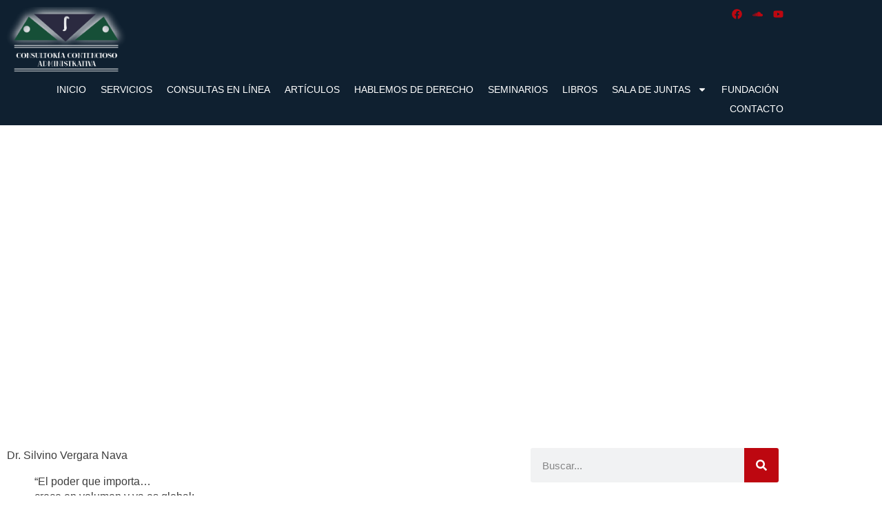

--- FILE ---
content_type: text/html; charset=UTF-8
request_url: https://ccapuebla.com/sistema-tributario-inverso/
body_size: 26710
content:
<!doctype html>
<html lang="es">
<head>
	<meta charset="UTF-8">
	<meta name="viewport" content="width=device-width, initial-scale=1">
	<link rel="profile" href="https://gmpg.org/xfn/11">
	<meta name='robots' content='index, follow, max-image-preview:large, max-snippet:-1, max-video-preview:-1' />

	<!-- This site is optimized with the Yoast SEO plugin v26.8 - https://yoast.com/product/yoast-seo-wordpress/ -->
	<title>“Sistema Tributario Inverso” - CCA Puebla</title>
	<link rel="canonical" href="https://ccapuebla.com/sistema-tributario-inverso/" />
	<meta property="og:locale" content="es_ES" />
	<meta property="og:type" content="article" />
	<meta property="og:title" content="“Sistema Tributario Inverso” - CCA Puebla" />
	<meta property="og:description" content="Dr. Silvino Vergara Nava “El poder que importa…crece en volumen y ya es global;sin embargo, la política siguesiendo tan local como antes.” Zygmunt Bauman En la actualidad mundial contamos con muchos esquemas que se encuentran en proceso de modificación, es decir una serie de regulaciones que se conoce que no son las correctas y que, [&hellip;]" />
	<meta property="og:url" content="https://ccapuebla.com/sistema-tributario-inverso/" />
	<meta property="og:site_name" content="CCA Puebla" />
	<meta property="article:published_time" content="2015-01-06T00:53:00+00:00" />
	<meta property="article:modified_time" content="2022-08-29T23:54:17+00:00" />
	<meta name="author" content="CCA Puebla" />
	<meta name="twitter:card" content="summary_large_image" />
	<meta name="twitter:label1" content="Escrito por" />
	<meta name="twitter:data1" content="CCA Puebla" />
	<meta name="twitter:label2" content="Tiempo de lectura" />
	<meta name="twitter:data2" content="4 minutos" />
	<script type="application/ld+json" class="yoast-schema-graph">{"@context":"https://schema.org","@graph":[{"@type":"Article","@id":"https://ccapuebla.com/sistema-tributario-inverso/#article","isPartOf":{"@id":"https://ccapuebla.com/sistema-tributario-inverso/"},"author":{"name":"CCA Puebla","@id":"https://ccapuebla.com/#/schema/person/e531e5d132f04fedfff4a1003a902874"},"headline":"“Sistema Tributario Inverso”","datePublished":"2015-01-06T00:53:00+00:00","dateModified":"2022-08-29T23:54:17+00:00","mainEntityOfPage":{"@id":"https://ccapuebla.com/sistema-tributario-inverso/"},"wordCount":832,"publisher":{"@id":"https://ccapuebla.com/#organization"},"keywords":["CCAPUEBLA","DR.SILVINOVERGARANAVA"],"articleSection":["Artículos"],"inLanguage":"es"},{"@type":"WebPage","@id":"https://ccapuebla.com/sistema-tributario-inverso/","url":"https://ccapuebla.com/sistema-tributario-inverso/","name":"“Sistema Tributario Inverso” - CCA Puebla","isPartOf":{"@id":"https://ccapuebla.com/#website"},"datePublished":"2015-01-06T00:53:00+00:00","dateModified":"2022-08-29T23:54:17+00:00","breadcrumb":{"@id":"https://ccapuebla.com/sistema-tributario-inverso/#breadcrumb"},"inLanguage":"es","potentialAction":[{"@type":"ReadAction","target":["https://ccapuebla.com/sistema-tributario-inverso/"]}]},{"@type":"BreadcrumbList","@id":"https://ccapuebla.com/sistema-tributario-inverso/#breadcrumb","itemListElement":[{"@type":"ListItem","position":1,"name":"Portada","item":"https://ccapuebla.com/"},{"@type":"ListItem","position":2,"name":"“Sistema Tributario Inverso”"}]},{"@type":"WebSite","@id":"https://ccapuebla.com/#website","url":"https://ccapuebla.com/","name":"CCA Puebla","description":"CCA Puebla","publisher":{"@id":"https://ccapuebla.com/#organization"},"potentialAction":[{"@type":"SearchAction","target":{"@type":"EntryPoint","urlTemplate":"https://ccapuebla.com/?s={search_term_string}"},"query-input":{"@type":"PropertyValueSpecification","valueRequired":true,"valueName":"search_term_string"}}],"inLanguage":"es"},{"@type":"Organization","@id":"https://ccapuebla.com/#organization","name":"CCA Puebla","url":"https://ccapuebla.com/","logo":{"@type":"ImageObject","inLanguage":"es","@id":"https://ccapuebla.com/#/schema/logo/image/","url":"https://ccapuebla.com/wp-content/uploads/2022/08/LOGO-CCA-PUEBLA.png","contentUrl":"https://ccapuebla.com/wp-content/uploads/2022/08/LOGO-CCA-PUEBLA.png","width":927,"height":508,"caption":"CCA Puebla"},"image":{"@id":"https://ccapuebla.com/#/schema/logo/image/"}},{"@type":"Person","@id":"https://ccapuebla.com/#/schema/person/e531e5d132f04fedfff4a1003a902874","name":"CCA Puebla","image":{"@type":"ImageObject","inLanguage":"es","@id":"https://ccapuebla.com/#/schema/person/image/","url":"https://secure.gravatar.com/avatar/808d82dcc86b8828c907ce8bae3eacdeb37c13402eefef0d489946863d7cc9a8?s=96&d=mm&r=g","contentUrl":"https://secure.gravatar.com/avatar/808d82dcc86b8828c907ce8bae3eacdeb37c13402eefef0d489946863d7cc9a8?s=96&d=mm&r=g","caption":"CCA Puebla"},"sameAs":["puebla_web_cca"],"url":"https://ccapuebla.com/author/puebla_web_cca/"}]}</script>
	<!-- / Yoast SEO plugin. -->


<link rel="alternate" type="application/rss+xml" title="CCA Puebla &raquo; Feed" href="https://ccapuebla.com/feed/" />
<link rel="alternate" type="application/rss+xml" title="CCA Puebla &raquo; Feed de los comentarios" href="https://ccapuebla.com/comments/feed/" />
<link rel="alternate" type="application/rss+xml" title="CCA Puebla &raquo; Comentario “Sistema Tributario Inverso” del feed" href="https://ccapuebla.com/sistema-tributario-inverso/feed/" />
<link rel="alternate" title="oEmbed (JSON)" type="application/json+oembed" href="https://ccapuebla.com/wp-json/oembed/1.0/embed?url=https%3A%2F%2Fccapuebla.com%2Fsistema-tributario-inverso%2F" />
<link rel="alternate" title="oEmbed (XML)" type="text/xml+oembed" href="https://ccapuebla.com/wp-json/oembed/1.0/embed?url=https%3A%2F%2Fccapuebla.com%2Fsistema-tributario-inverso%2F&#038;format=xml" />
<style id='wp-img-auto-sizes-contain-inline-css'>
img:is([sizes=auto i],[sizes^="auto," i]){contain-intrinsic-size:3000px 1500px}
/*# sourceURL=wp-img-auto-sizes-contain-inline-css */
</style>
<style id='wp-emoji-styles-inline-css'>

	img.wp-smiley, img.emoji {
		display: inline !important;
		border: none !important;
		box-shadow: none !important;
		height: 1em !important;
		width: 1em !important;
		margin: 0 0.07em !important;
		vertical-align: -0.1em !important;
		background: none !important;
		padding: 0 !important;
	}
/*# sourceURL=wp-emoji-styles-inline-css */
</style>
<link rel='stylesheet' id='wp-block-library-css' href='https://ccapuebla.com/wp-includes/css/dist/block-library/style.min.css?ver=b2de263b30e1077f6c5dce35c3a97b7c' media='all' />
<style id='global-styles-inline-css'>
:root{--wp--preset--aspect-ratio--square: 1;--wp--preset--aspect-ratio--4-3: 4/3;--wp--preset--aspect-ratio--3-4: 3/4;--wp--preset--aspect-ratio--3-2: 3/2;--wp--preset--aspect-ratio--2-3: 2/3;--wp--preset--aspect-ratio--16-9: 16/9;--wp--preset--aspect-ratio--9-16: 9/16;--wp--preset--color--black: #000000;--wp--preset--color--cyan-bluish-gray: #abb8c3;--wp--preset--color--white: #ffffff;--wp--preset--color--pale-pink: #f78da7;--wp--preset--color--vivid-red: #cf2e2e;--wp--preset--color--luminous-vivid-orange: #ff6900;--wp--preset--color--luminous-vivid-amber: #fcb900;--wp--preset--color--light-green-cyan: #7bdcb5;--wp--preset--color--vivid-green-cyan: #00d084;--wp--preset--color--pale-cyan-blue: #8ed1fc;--wp--preset--color--vivid-cyan-blue: #0693e3;--wp--preset--color--vivid-purple: #9b51e0;--wp--preset--gradient--vivid-cyan-blue-to-vivid-purple: linear-gradient(135deg,rgb(6,147,227) 0%,rgb(155,81,224) 100%);--wp--preset--gradient--light-green-cyan-to-vivid-green-cyan: linear-gradient(135deg,rgb(122,220,180) 0%,rgb(0,208,130) 100%);--wp--preset--gradient--luminous-vivid-amber-to-luminous-vivid-orange: linear-gradient(135deg,rgb(252,185,0) 0%,rgb(255,105,0) 100%);--wp--preset--gradient--luminous-vivid-orange-to-vivid-red: linear-gradient(135deg,rgb(255,105,0) 0%,rgb(207,46,46) 100%);--wp--preset--gradient--very-light-gray-to-cyan-bluish-gray: linear-gradient(135deg,rgb(238,238,238) 0%,rgb(169,184,195) 100%);--wp--preset--gradient--cool-to-warm-spectrum: linear-gradient(135deg,rgb(74,234,220) 0%,rgb(151,120,209) 20%,rgb(207,42,186) 40%,rgb(238,44,130) 60%,rgb(251,105,98) 80%,rgb(254,248,76) 100%);--wp--preset--gradient--blush-light-purple: linear-gradient(135deg,rgb(255,206,236) 0%,rgb(152,150,240) 100%);--wp--preset--gradient--blush-bordeaux: linear-gradient(135deg,rgb(254,205,165) 0%,rgb(254,45,45) 50%,rgb(107,0,62) 100%);--wp--preset--gradient--luminous-dusk: linear-gradient(135deg,rgb(255,203,112) 0%,rgb(199,81,192) 50%,rgb(65,88,208) 100%);--wp--preset--gradient--pale-ocean: linear-gradient(135deg,rgb(255,245,203) 0%,rgb(182,227,212) 50%,rgb(51,167,181) 100%);--wp--preset--gradient--electric-grass: linear-gradient(135deg,rgb(202,248,128) 0%,rgb(113,206,126) 100%);--wp--preset--gradient--midnight: linear-gradient(135deg,rgb(2,3,129) 0%,rgb(40,116,252) 100%);--wp--preset--font-size--small: 13px;--wp--preset--font-size--medium: 20px;--wp--preset--font-size--large: 36px;--wp--preset--font-size--x-large: 42px;--wp--preset--spacing--20: 0.44rem;--wp--preset--spacing--30: 0.67rem;--wp--preset--spacing--40: 1rem;--wp--preset--spacing--50: 1.5rem;--wp--preset--spacing--60: 2.25rem;--wp--preset--spacing--70: 3.38rem;--wp--preset--spacing--80: 5.06rem;--wp--preset--shadow--natural: 6px 6px 9px rgba(0, 0, 0, 0.2);--wp--preset--shadow--deep: 12px 12px 50px rgba(0, 0, 0, 0.4);--wp--preset--shadow--sharp: 6px 6px 0px rgba(0, 0, 0, 0.2);--wp--preset--shadow--outlined: 6px 6px 0px -3px rgb(255, 255, 255), 6px 6px rgb(0, 0, 0);--wp--preset--shadow--crisp: 6px 6px 0px rgb(0, 0, 0);}:root { --wp--style--global--content-size: 800px;--wp--style--global--wide-size: 1200px; }:where(body) { margin: 0; }.wp-site-blocks > .alignleft { float: left; margin-right: 2em; }.wp-site-blocks > .alignright { float: right; margin-left: 2em; }.wp-site-blocks > .aligncenter { justify-content: center; margin-left: auto; margin-right: auto; }:where(.wp-site-blocks) > * { margin-block-start: 24px; margin-block-end: 0; }:where(.wp-site-blocks) > :first-child { margin-block-start: 0; }:where(.wp-site-blocks) > :last-child { margin-block-end: 0; }:root { --wp--style--block-gap: 24px; }:root :where(.is-layout-flow) > :first-child{margin-block-start: 0;}:root :where(.is-layout-flow) > :last-child{margin-block-end: 0;}:root :where(.is-layout-flow) > *{margin-block-start: 24px;margin-block-end: 0;}:root :where(.is-layout-constrained) > :first-child{margin-block-start: 0;}:root :where(.is-layout-constrained) > :last-child{margin-block-end: 0;}:root :where(.is-layout-constrained) > *{margin-block-start: 24px;margin-block-end: 0;}:root :where(.is-layout-flex){gap: 24px;}:root :where(.is-layout-grid){gap: 24px;}.is-layout-flow > .alignleft{float: left;margin-inline-start: 0;margin-inline-end: 2em;}.is-layout-flow > .alignright{float: right;margin-inline-start: 2em;margin-inline-end: 0;}.is-layout-flow > .aligncenter{margin-left: auto !important;margin-right: auto !important;}.is-layout-constrained > .alignleft{float: left;margin-inline-start: 0;margin-inline-end: 2em;}.is-layout-constrained > .alignright{float: right;margin-inline-start: 2em;margin-inline-end: 0;}.is-layout-constrained > .aligncenter{margin-left: auto !important;margin-right: auto !important;}.is-layout-constrained > :where(:not(.alignleft):not(.alignright):not(.alignfull)){max-width: var(--wp--style--global--content-size);margin-left: auto !important;margin-right: auto !important;}.is-layout-constrained > .alignwide{max-width: var(--wp--style--global--wide-size);}body .is-layout-flex{display: flex;}.is-layout-flex{flex-wrap: wrap;align-items: center;}.is-layout-flex > :is(*, div){margin: 0;}body .is-layout-grid{display: grid;}.is-layout-grid > :is(*, div){margin: 0;}body{padding-top: 0px;padding-right: 0px;padding-bottom: 0px;padding-left: 0px;}a:where(:not(.wp-element-button)){text-decoration: underline;}:root :where(.wp-element-button, .wp-block-button__link){background-color: #32373c;border-width: 0;color: #fff;font-family: inherit;font-size: inherit;font-style: inherit;font-weight: inherit;letter-spacing: inherit;line-height: inherit;padding-top: calc(0.667em + 2px);padding-right: calc(1.333em + 2px);padding-bottom: calc(0.667em + 2px);padding-left: calc(1.333em + 2px);text-decoration: none;text-transform: inherit;}.has-black-color{color: var(--wp--preset--color--black) !important;}.has-cyan-bluish-gray-color{color: var(--wp--preset--color--cyan-bluish-gray) !important;}.has-white-color{color: var(--wp--preset--color--white) !important;}.has-pale-pink-color{color: var(--wp--preset--color--pale-pink) !important;}.has-vivid-red-color{color: var(--wp--preset--color--vivid-red) !important;}.has-luminous-vivid-orange-color{color: var(--wp--preset--color--luminous-vivid-orange) !important;}.has-luminous-vivid-amber-color{color: var(--wp--preset--color--luminous-vivid-amber) !important;}.has-light-green-cyan-color{color: var(--wp--preset--color--light-green-cyan) !important;}.has-vivid-green-cyan-color{color: var(--wp--preset--color--vivid-green-cyan) !important;}.has-pale-cyan-blue-color{color: var(--wp--preset--color--pale-cyan-blue) !important;}.has-vivid-cyan-blue-color{color: var(--wp--preset--color--vivid-cyan-blue) !important;}.has-vivid-purple-color{color: var(--wp--preset--color--vivid-purple) !important;}.has-black-background-color{background-color: var(--wp--preset--color--black) !important;}.has-cyan-bluish-gray-background-color{background-color: var(--wp--preset--color--cyan-bluish-gray) !important;}.has-white-background-color{background-color: var(--wp--preset--color--white) !important;}.has-pale-pink-background-color{background-color: var(--wp--preset--color--pale-pink) !important;}.has-vivid-red-background-color{background-color: var(--wp--preset--color--vivid-red) !important;}.has-luminous-vivid-orange-background-color{background-color: var(--wp--preset--color--luminous-vivid-orange) !important;}.has-luminous-vivid-amber-background-color{background-color: var(--wp--preset--color--luminous-vivid-amber) !important;}.has-light-green-cyan-background-color{background-color: var(--wp--preset--color--light-green-cyan) !important;}.has-vivid-green-cyan-background-color{background-color: var(--wp--preset--color--vivid-green-cyan) !important;}.has-pale-cyan-blue-background-color{background-color: var(--wp--preset--color--pale-cyan-blue) !important;}.has-vivid-cyan-blue-background-color{background-color: var(--wp--preset--color--vivid-cyan-blue) !important;}.has-vivid-purple-background-color{background-color: var(--wp--preset--color--vivid-purple) !important;}.has-black-border-color{border-color: var(--wp--preset--color--black) !important;}.has-cyan-bluish-gray-border-color{border-color: var(--wp--preset--color--cyan-bluish-gray) !important;}.has-white-border-color{border-color: var(--wp--preset--color--white) !important;}.has-pale-pink-border-color{border-color: var(--wp--preset--color--pale-pink) !important;}.has-vivid-red-border-color{border-color: var(--wp--preset--color--vivid-red) !important;}.has-luminous-vivid-orange-border-color{border-color: var(--wp--preset--color--luminous-vivid-orange) !important;}.has-luminous-vivid-amber-border-color{border-color: var(--wp--preset--color--luminous-vivid-amber) !important;}.has-light-green-cyan-border-color{border-color: var(--wp--preset--color--light-green-cyan) !important;}.has-vivid-green-cyan-border-color{border-color: var(--wp--preset--color--vivid-green-cyan) !important;}.has-pale-cyan-blue-border-color{border-color: var(--wp--preset--color--pale-cyan-blue) !important;}.has-vivid-cyan-blue-border-color{border-color: var(--wp--preset--color--vivid-cyan-blue) !important;}.has-vivid-purple-border-color{border-color: var(--wp--preset--color--vivid-purple) !important;}.has-vivid-cyan-blue-to-vivid-purple-gradient-background{background: var(--wp--preset--gradient--vivid-cyan-blue-to-vivid-purple) !important;}.has-light-green-cyan-to-vivid-green-cyan-gradient-background{background: var(--wp--preset--gradient--light-green-cyan-to-vivid-green-cyan) !important;}.has-luminous-vivid-amber-to-luminous-vivid-orange-gradient-background{background: var(--wp--preset--gradient--luminous-vivid-amber-to-luminous-vivid-orange) !important;}.has-luminous-vivid-orange-to-vivid-red-gradient-background{background: var(--wp--preset--gradient--luminous-vivid-orange-to-vivid-red) !important;}.has-very-light-gray-to-cyan-bluish-gray-gradient-background{background: var(--wp--preset--gradient--very-light-gray-to-cyan-bluish-gray) !important;}.has-cool-to-warm-spectrum-gradient-background{background: var(--wp--preset--gradient--cool-to-warm-spectrum) !important;}.has-blush-light-purple-gradient-background{background: var(--wp--preset--gradient--blush-light-purple) !important;}.has-blush-bordeaux-gradient-background{background: var(--wp--preset--gradient--blush-bordeaux) !important;}.has-luminous-dusk-gradient-background{background: var(--wp--preset--gradient--luminous-dusk) !important;}.has-pale-ocean-gradient-background{background: var(--wp--preset--gradient--pale-ocean) !important;}.has-electric-grass-gradient-background{background: var(--wp--preset--gradient--electric-grass) !important;}.has-midnight-gradient-background{background: var(--wp--preset--gradient--midnight) !important;}.has-small-font-size{font-size: var(--wp--preset--font-size--small) !important;}.has-medium-font-size{font-size: var(--wp--preset--font-size--medium) !important;}.has-large-font-size{font-size: var(--wp--preset--font-size--large) !important;}.has-x-large-font-size{font-size: var(--wp--preset--font-size--x-large) !important;}
:root :where(.wp-block-pullquote){font-size: 1.5em;line-height: 1.6;}
/*# sourceURL=global-styles-inline-css */
</style>
<link rel='stylesheet' id='bigbluebutton-css' href='https://ccapuebla.com/wp-content/plugins/video-conferencing-with-bbb/public/css/bigbluebutton-public.css?ver=2.5.1' media='all' />
<link rel='stylesheet' id='dashicons-css' href='https://ccapuebla.com/wp-includes/css/dashicons.min.css?ver=b2de263b30e1077f6c5dce35c3a97b7c' media='all' />
<link rel='stylesheet' id='hello-elementor-css' href='https://ccapuebla.com/wp-content/themes/hello-elementor/assets/css/reset.css?ver=3.4.6' media='all' />
<link rel='stylesheet' id='hello-elementor-theme-style-css' href='https://ccapuebla.com/wp-content/themes/hello-elementor/assets/css/theme.css?ver=3.4.6' media='all' />
<link rel='stylesheet' id='hello-elementor-header-footer-css' href='https://ccapuebla.com/wp-content/themes/hello-elementor/assets/css/header-footer.css?ver=3.4.6' media='all' />
<link rel='stylesheet' id='elementor-frontend-css' href='https://ccapuebla.com/wp-content/plugins/elementor/assets/css/frontend.min.css?ver=3.34.2' media='all' />
<link rel='stylesheet' id='elementor-post-4-css' href='https://ccapuebla.com/wp-content/uploads/elementor/css/post-4.css?ver=1769058273' media='all' />
<link rel='stylesheet' id='widget-image-css' href='https://ccapuebla.com/wp-content/plugins/elementor/assets/css/widget-image.min.css?ver=3.34.2' media='all' />
<link rel='stylesheet' id='widget-social-icons-css' href='https://ccapuebla.com/wp-content/plugins/elementor/assets/css/widget-social-icons.min.css?ver=3.34.2' media='all' />
<link rel='stylesheet' id='e-apple-webkit-css' href='https://ccapuebla.com/wp-content/plugins/elementor/assets/css/conditionals/apple-webkit.min.css?ver=3.34.2' media='all' />
<link rel='stylesheet' id='widget-nav-menu-css' href='https://ccapuebla.com/wp-content/plugins/elementor-pro/assets/css/widget-nav-menu.min.css?ver=3.34.1' media='all' />
<link rel='stylesheet' id='e-sticky-css' href='https://ccapuebla.com/wp-content/plugins/elementor-pro/assets/css/modules/sticky.min.css?ver=3.34.1' media='all' />
<link rel='stylesheet' id='e-motion-fx-css' href='https://ccapuebla.com/wp-content/plugins/elementor-pro/assets/css/modules/motion-fx.min.css?ver=3.34.1' media='all' />
<link rel='stylesheet' id='widget-spacer-css' href='https://ccapuebla.com/wp-content/plugins/elementor/assets/css/widget-spacer.min.css?ver=3.34.2' media='all' />
<link rel='stylesheet' id='widget-heading-css' href='https://ccapuebla.com/wp-content/plugins/elementor/assets/css/widget-heading.min.css?ver=3.34.2' media='all' />
<link rel='stylesheet' id='e-animation-pulse-css' href='https://ccapuebla.com/wp-content/plugins/elementor/assets/lib/animations/styles/e-animation-pulse.min.css?ver=3.34.2' media='all' />
<link rel='stylesheet' id='widget-icon-list-css' href='https://ccapuebla.com/wp-content/plugins/elementor/assets/css/widget-icon-list.min.css?ver=3.34.2' media='all' />
<link rel='stylesheet' id='e-animation-fadeInDown-css' href='https://ccapuebla.com/wp-content/plugins/elementor/assets/lib/animations/styles/fadeInDown.min.css?ver=3.34.2' media='all' />
<link rel='stylesheet' id='e-animation-fadeInUp-css' href='https://ccapuebla.com/wp-content/plugins/elementor/assets/lib/animations/styles/fadeInUp.min.css?ver=3.34.2' media='all' />
<link rel='stylesheet' id='widget-post-info-css' href='https://ccapuebla.com/wp-content/plugins/elementor-pro/assets/css/widget-post-info.min.css?ver=3.34.1' media='all' />
<link rel='stylesheet' id='e-animation-fadeInLeft-css' href='https://ccapuebla.com/wp-content/plugins/elementor/assets/lib/animations/styles/fadeInLeft.min.css?ver=3.34.2' media='all' />
<link rel='stylesheet' id='widget-share-buttons-css' href='https://ccapuebla.com/wp-content/plugins/elementor-pro/assets/css/widget-share-buttons.min.css?ver=3.34.1' media='all' />
<link rel='stylesheet' id='widget-post-navigation-css' href='https://ccapuebla.com/wp-content/plugins/elementor-pro/assets/css/widget-post-navigation.min.css?ver=3.34.1' media='all' />
<link rel='stylesheet' id='widget-search-form-css' href='https://ccapuebla.com/wp-content/plugins/elementor-pro/assets/css/widget-search-form.min.css?ver=3.34.1' media='all' />
<link rel='stylesheet' id='widget-posts-css' href='https://ccapuebla.com/wp-content/plugins/elementor-pro/assets/css/widget-posts.min.css?ver=3.34.1' media='all' />
<link rel='stylesheet' id='elementor-post-7-css' href='https://ccapuebla.com/wp-content/uploads/elementor/css/post-7.css?ver=1769058273' media='all' />
<link rel='stylesheet' id='elementor-post-178-css' href='https://ccapuebla.com/wp-content/uploads/elementor/css/post-178.css?ver=1769058273' media='all' />
<link rel='stylesheet' id='elementor-post-309-css' href='https://ccapuebla.com/wp-content/uploads/elementor/css/post-309.css?ver=1769058273' media='all' />
<link rel='stylesheet' id='elementor-gf-local-roboto-css' href='https://ccapuebla.com/wp-content/uploads/elementor/google-fonts/css/roboto.css?ver=1742229853' media='all' />
<link rel='stylesheet' id='elementor-gf-local-robotoslab-css' href='https://ccapuebla.com/wp-content/uploads/elementor/google-fonts/css/robotoslab.css?ver=1742229863' media='all' />
<link rel='stylesheet' id='elementor-gf-local-montserrat-css' href='https://ccapuebla.com/wp-content/uploads/elementor/google-fonts/css/montserrat.css?ver=1742229876' media='all' />
<script src="https://ccapuebla.com/wp-includes/js/jquery/jquery.min.js?ver=3.7.1" id="jquery-core-js"></script>
<script src="https://ccapuebla.com/wp-includes/js/jquery/jquery-migrate.min.js?ver=3.4.1" id="jquery-migrate-js"></script>
<link rel="https://api.w.org/" href="https://ccapuebla.com/wp-json/" /><link rel="alternate" title="JSON" type="application/json" href="https://ccapuebla.com/wp-json/wp/v2/posts/1502" /><meta name="generator" content="Elementor 3.34.2; features: e_font_icon_svg, additional_custom_breakpoints; settings: css_print_method-external, google_font-enabled, font_display-auto">
			<style>
				.e-con.e-parent:nth-of-type(n+4):not(.e-lazyloaded):not(.e-no-lazyload),
				.e-con.e-parent:nth-of-type(n+4):not(.e-lazyloaded):not(.e-no-lazyload) * {
					background-image: none !important;
				}
				@media screen and (max-height: 1024px) {
					.e-con.e-parent:nth-of-type(n+3):not(.e-lazyloaded):not(.e-no-lazyload),
					.e-con.e-parent:nth-of-type(n+3):not(.e-lazyloaded):not(.e-no-lazyload) * {
						background-image: none !important;
					}
				}
				@media screen and (max-height: 640px) {
					.e-con.e-parent:nth-of-type(n+2):not(.e-lazyloaded):not(.e-no-lazyload),
					.e-con.e-parent:nth-of-type(n+2):not(.e-lazyloaded):not(.e-no-lazyload) * {
						background-image: none !important;
					}
				}
			</style>
			<link rel="icon" href="https://ccapuebla.com/wp-content/uploads/2022/08/favicon-ccapuebla-150x150.png" sizes="32x32" />
<link rel="icon" href="https://ccapuebla.com/wp-content/uploads/2022/08/favicon-ccapuebla.png" sizes="192x192" />
<link rel="apple-touch-icon" href="https://ccapuebla.com/wp-content/uploads/2022/08/favicon-ccapuebla.png" />
<meta name="msapplication-TileImage" content="https://ccapuebla.com/wp-content/uploads/2022/08/favicon-ccapuebla.png" />
		<style id="wp-custom-css">
			[type=button], [type=submit], button {
    display: inline-block;
    font-weight: 9900px
			;
    color: #ffffabove;
    text-align: center;
    white-space: nowrap;
    -webkit-user-select: none;
    -moz-user-select: none;
    user-select: none;
    background-color: transparent;
    border: 5px solid #c36;
    padding: 0.9rem 1rem;
    font-size: 1rem;
    border-radius: 90px;
    transition: all .3s;
}		</style>
		</head>
<body data-rsssl=1 class="wp-singular post-template-default single single-post postid-1502 single-format-standard wp-custom-logo wp-embed-responsive wp-theme-hello-elementor hello-elementor-default elementor-default elementor-kit-4 elementor-page-309">


<a class="skip-link screen-reader-text" href="#content">Ir al contenido</a>

		<header data-elementor-type="header" data-elementor-id="7" class="elementor elementor-7 elementor-location-header" data-elementor-post-type="elementor_library">
					<header class="elementor-section elementor-top-section elementor-element elementor-element-dacbe41 elementor-section-content-middle elementor-section-boxed elementor-section-height-default elementor-section-height-default" data-id="dacbe41" data-element_type="section" data-settings="{&quot;background_background&quot;:&quot;classic&quot;,&quot;background_motion_fx_motion_fx_scrolling&quot;:&quot;yes&quot;,&quot;background_motion_fx_range&quot;:&quot;page&quot;,&quot;sticky&quot;:&quot;top&quot;,&quot;background_motion_fx_devices&quot;:[&quot;desktop&quot;,&quot;tablet&quot;,&quot;mobile&quot;],&quot;sticky_on&quot;:[&quot;desktop&quot;,&quot;tablet&quot;,&quot;mobile&quot;],&quot;sticky_offset&quot;:0,&quot;sticky_effects_offset&quot;:0,&quot;sticky_anchor_link_offset&quot;:0}">
						<div class="elementor-container elementor-column-gap-no">
					<div class="elementor-column elementor-col-100 elementor-top-column elementor-element elementor-element-9ebc386" data-id="9ebc386" data-element_type="column">
			<div class="elementor-widget-wrap elementor-element-populated">
						<section class="elementor-section elementor-inner-section elementor-element elementor-element-e3d7d8f elementor-section-boxed elementor-section-height-default elementor-section-height-default" data-id="e3d7d8f" data-element_type="section">
						<div class="elementor-container elementor-column-gap-no">
					<div class="elementor-column elementor-col-50 elementor-inner-column elementor-element elementor-element-75f7f4c" data-id="75f7f4c" data-element_type="column">
			<div class="elementor-widget-wrap elementor-element-populated">
						<div class="elementor-element elementor-element-05e178a elementor-widget elementor-widget-theme-site-logo elementor-widget-image" data-id="05e178a" data-element_type="widget" data-widget_type="theme-site-logo.default">
											<a href="https://ccapuebla.com">
			<img src="https://ccapuebla.com/wp-content/uploads/2022/08/LOGO-CCA-PUEBLA.png" title="LOGO-CCA-PUEBLA" alt="LOGO-CCA-PUEBLA" loading="lazy" />				</a>
											</div>
					</div>
		</div>
				<div class="elementor-column elementor-col-50 elementor-inner-column elementor-element elementor-element-56ace70" data-id="56ace70" data-element_type="column">
			<div class="elementor-widget-wrap elementor-element-populated">
						<div class="elementor-element elementor-element-a775c51 e-grid-align-right social-top elementor-shape-rounded elementor-grid-0 elementor-widget elementor-widget-social-icons" data-id="a775c51" data-element_type="widget" data-widget_type="social-icons.default">
							<div class="elementor-social-icons-wrapper elementor-grid" role="list">
							<span class="elementor-grid-item" role="listitem">
					<a class="elementor-icon elementor-social-icon elementor-social-icon-facebook elementor-repeater-item-e11eb96" href="https://www.facebook.com/ConsultoriaContenciosoAdministrativa" target="_blank">
						<span class="elementor-screen-only">Facebook</span>
						<svg aria-hidden="true" class="e-font-icon-svg e-fab-facebook" viewBox="0 0 512 512" xmlns="http://www.w3.org/2000/svg"><path d="M504 256C504 119 393 8 256 8S8 119 8 256c0 123.78 90.69 226.38 209.25 245V327.69h-63V256h63v-54.64c0-62.15 37-96.48 93.67-96.48 27.14 0 55.52 4.84 55.52 4.84v61h-31.28c-30.8 0-40.41 19.12-40.41 38.73V256h68.78l-11 71.69h-57.78V501C413.31 482.38 504 379.78 504 256z"></path></svg>					</a>
				</span>
							<span class="elementor-grid-item" role="listitem">
					<a class="elementor-icon elementor-social-icon elementor-social-icon-soundcloud elementor-repeater-item-f6a1a2f" href="https://soundcloud.com/parmenasradio" target="_blank">
						<span class="elementor-screen-only">Soundcloud</span>
						<svg aria-hidden="true" class="e-font-icon-svg e-fab-soundcloud" viewBox="0 0 640 512" xmlns="http://www.w3.org/2000/svg"><path d="M111.4 256.3l5.8 65-5.8 68.3c-.3 2.5-2.2 4.4-4.4 4.4s-4.2-1.9-4.2-4.4l-5.6-68.3 5.6-65c0-2.2 1.9-4.2 4.2-4.2 2.2 0 4.1 2 4.4 4.2zm21.4-45.6c-2.8 0-4.7 2.2-5 5l-5 105.6 5 68.3c.3 2.8 2.2 5 5 5 2.5 0 4.7-2.2 4.7-5l5.8-68.3-5.8-105.6c0-2.8-2.2-5-4.7-5zm25.5-24.1c-3.1 0-5.3 2.2-5.6 5.3l-4.4 130 4.4 67.8c.3 3.1 2.5 5.3 5.6 5.3 2.8 0 5.3-2.2 5.3-5.3l5.3-67.8-5.3-130c0-3.1-2.5-5.3-5.3-5.3zM7.2 283.2c-1.4 0-2.2 1.1-2.5 2.5L0 321.3l4.7 35c.3 1.4 1.1 2.5 2.5 2.5s2.2-1.1 2.5-2.5l5.6-35-5.6-35.6c-.3-1.4-1.1-2.5-2.5-2.5zm23.6-21.9c-1.4 0-2.5 1.1-2.5 2.5l-6.4 57.5 6.4 56.1c0 1.7 1.1 2.8 2.5 2.8s2.5-1.1 2.8-2.5l7.2-56.4-7.2-57.5c-.3-1.4-1.4-2.5-2.8-2.5zm25.3-11.4c-1.7 0-3.1 1.4-3.3 3.3L47 321.3l5.8 65.8c.3 1.7 1.7 3.1 3.3 3.1 1.7 0 3.1-1.4 3.1-3.1l6.9-65.8-6.9-68.1c0-1.9-1.4-3.3-3.1-3.3zm25.3-2.2c-1.9 0-3.6 1.4-3.6 3.6l-5.8 70 5.8 67.8c0 2.2 1.7 3.6 3.6 3.6s3.6-1.4 3.9-3.6l6.4-67.8-6.4-70c-.3-2.2-2-3.6-3.9-3.6zm241.4-110.9c-1.1-.8-2.8-1.4-4.2-1.4-2.2 0-4.2.8-5.6 1.9-1.9 1.7-3.1 4.2-3.3 6.7v.8l-3.3 176.7 1.7 32.5 1.7 31.7c.3 4.7 4.2 8.6 8.9 8.6s8.6-3.9 8.6-8.6l3.9-64.2-3.9-177.5c-.4-3-2-5.8-4.5-7.2zm-26.7 15.3c-1.4-.8-2.8-1.4-4.4-1.4s-3.1.6-4.4 1.4c-2.2 1.4-3.6 3.9-3.6 6.7l-.3 1.7-2.8 160.8s0 .3 3.1 65.6v.3c0 1.7.6 3.3 1.7 4.7 1.7 1.9 3.9 3.1 6.4 3.1 2.2 0 4.2-1.1 5.6-2.5 1.7-1.4 2.5-3.3 2.5-5.6l.3-6.7 3.1-58.6-3.3-162.8c-.3-2.8-1.7-5.3-3.9-6.7zm-111.4 22.5c-3.1 0-5.8 2.8-5.8 6.1l-4.4 140.6 4.4 67.2c.3 3.3 2.8 5.8 5.8 5.8 3.3 0 5.8-2.5 6.1-5.8l5-67.2-5-140.6c-.2-3.3-2.7-6.1-6.1-6.1zm376.7 62.8c-10.8 0-21.1 2.2-30.6 6.1-6.4-70.8-65.8-126.4-138.3-126.4-17.8 0-35 3.3-50.3 9.4-6.1 2.2-7.8 4.4-7.8 9.2v249.7c0 5 3.9 8.6 8.6 9.2h218.3c43.3 0 78.6-35 78.6-78.3.1-43.6-35.2-78.9-78.5-78.9zm-296.7-60.3c-4.2 0-7.5 3.3-7.8 7.8l-3.3 136.7 3.3 65.6c.3 4.2 3.6 7.5 7.8 7.5 4.2 0 7.5-3.3 7.5-7.5l3.9-65.6-3.9-136.7c-.3-4.5-3.3-7.8-7.5-7.8zm-53.6-7.8c-3.3 0-6.4 3.1-6.4 6.7l-3.9 145.3 3.9 66.9c.3 3.6 3.1 6.4 6.4 6.4 3.6 0 6.4-2.8 6.7-6.4l4.4-66.9-4.4-145.3c-.3-3.6-3.1-6.7-6.7-6.7zm26.7 3.4c-3.9 0-6.9 3.1-6.9 6.9L227 321.3l3.9 66.4c.3 3.9 3.1 6.9 6.9 6.9s6.9-3.1 6.9-6.9l4.2-66.4-4.2-141.7c0-3.9-3-6.9-6.9-6.9z"></path></svg>					</a>
				</span>
							<span class="elementor-grid-item" role="listitem">
					<a class="elementor-icon elementor-social-icon elementor-social-icon-youtube elementor-repeater-item-dbd2d53" href="https://www.youtube.com/channel/UC5dCfpuTQ-Oc7m-1WFiZhuw" target="_blank">
						<span class="elementor-screen-only">Youtube</span>
						<svg aria-hidden="true" class="e-font-icon-svg e-fab-youtube" viewBox="0 0 576 512" xmlns="http://www.w3.org/2000/svg"><path d="M549.655 124.083c-6.281-23.65-24.787-42.276-48.284-48.597C458.781 64 288 64 288 64S117.22 64 74.629 75.486c-23.497 6.322-42.003 24.947-48.284 48.597-11.412 42.867-11.412 132.305-11.412 132.305s0 89.438 11.412 132.305c6.281 23.65 24.787 41.5 48.284 47.821C117.22 448 288 448 288 448s170.78 0 213.371-11.486c23.497-6.321 42.003-24.171 48.284-47.821 11.412-42.867 11.412-132.305 11.412-132.305s0-89.438-11.412-132.305zm-317.51 213.508V175.185l142.739 81.205-142.739 81.201z"></path></svg>					</a>
				</span>
					</div>
						</div>
				<div class="elementor-element elementor-element-e830510 elementor-align-right elementor-hidden-desktop elementor-widget elementor-widget-button" data-id="e830510" data-element_type="widget" data-widget_type="button.default">
										<a class="elementor-button elementor-button-link elementor-size-sm" href="#elementor-action%3Aaction%3Dpopup%3Aopen%26settings%3DeyJpZCI6IjQ0NCIsInRvZ2dsZSI6dHJ1ZX0%3D">
						<span class="elementor-button-content-wrapper">
						<span class="elementor-button-icon">
				<svg aria-hidden="true" class="e-font-icon-svg e-fas-bars" viewBox="0 0 448 512" xmlns="http://www.w3.org/2000/svg"><path d="M16 132h416c8.837 0 16-7.163 16-16V76c0-8.837-7.163-16-16-16H16C7.163 60 0 67.163 0 76v40c0 8.837 7.163 16 16 16zm0 160h416c8.837 0 16-7.163 16-16v-40c0-8.837-7.163-16-16-16H16c-8.837 0-16 7.163-16 16v40c0 8.837 7.163 16 16 16zm0 160h416c8.837 0 16-7.163 16-16v-40c0-8.837-7.163-16-16-16H16c-8.837 0-16 7.163-16 16v40c0 8.837 7.163 16 16 16z"></path></svg>			</span>
									<span class="elementor-button-text">Menú</span>
					</span>
					</a>
								</div>
					</div>
		</div>
					</div>
		</section>
				<section class="elementor-section elementor-inner-section elementor-element elementor-element-56e6fd1 elementor-section-boxed elementor-section-height-default elementor-section-height-default" data-id="56e6fd1" data-element_type="section">
						<div class="elementor-container elementor-column-gap-no">
					<div class="elementor-column elementor-col-100 elementor-inner-column elementor-element elementor-element-493586e" data-id="493586e" data-element_type="column">
			<div class="elementor-widget-wrap elementor-element-populated">
						<div class="elementor-element elementor-element-0af6486 elementor-nav-menu__align-end elementor-hidden-tablet elementor-hidden-mobile elementor-nav-menu--dropdown-tablet elementor-nav-menu__text-align-aside elementor-nav-menu--toggle elementor-nav-menu--burger elementor-widget elementor-widget-nav-menu" data-id="0af6486" data-element_type="widget" data-settings="{&quot;layout&quot;:&quot;horizontal&quot;,&quot;submenu_icon&quot;:{&quot;value&quot;:&quot;&lt;svg aria-hidden=\&quot;true\&quot; class=\&quot;e-font-icon-svg e-fas-caret-down\&quot; viewBox=\&quot;0 0 320 512\&quot; xmlns=\&quot;http:\/\/www.w3.org\/2000\/svg\&quot;&gt;&lt;path d=\&quot;M31.3 192h257.3c17.8 0 26.7 21.5 14.1 34.1L174.1 354.8c-7.8 7.8-20.5 7.8-28.3 0L17.2 226.1C4.6 213.5 13.5 192 31.3 192z\&quot;&gt;&lt;\/path&gt;&lt;\/svg&gt;&quot;,&quot;library&quot;:&quot;fa-solid&quot;},&quot;toggle&quot;:&quot;burger&quot;}" data-widget_type="nav-menu.default">
								<nav aria-label="Menú" class="elementor-nav-menu--main elementor-nav-menu__container elementor-nav-menu--layout-horizontal e--pointer-underline e--animation-fade">
				<ul id="menu-1-0af6486" class="elementor-nav-menu"><li class="menu-item menu-item-type-custom menu-item-object-custom menu-item-home menu-item-23"><a href="https://ccapuebla.com" class="elementor-item">Inicio</a></li>
<li class="menu-item menu-item-type-post_type menu-item-object-page menu-item-110"><a href="https://ccapuebla.com/servicios/" class="elementor-item">Servicios</a></li>
<li class="menu-item menu-item-type-post_type menu-item-object-page menu-item-109"><a href="https://ccapuebla.com/consultas-en-linea/" class="elementor-item">Consultas en línea</a></li>
<li class="menu-item menu-item-type-post_type menu-item-object-page menu-item-108"><a href="https://ccapuebla.com/articulos/" class="elementor-item">Artículos</a></li>
<li class="menu-item menu-item-type-post_type menu-item-object-page menu-item-107"><a href="https://ccapuebla.com/hablemos-de-derecho/" class="elementor-item">Hablemos de derecho</a></li>
<li class="menu-item menu-item-type-post_type menu-item-object-page menu-item-106"><a href="https://ccapuebla.com/seminarios/" class="elementor-item">Seminarios</a></li>
<li class="menu-item menu-item-type-custom menu-item-object-custom menu-item-111"><a target="_blank" href="https://parmenasradio.org/venta-libros/" class="elementor-item">Libros</a></li>
<li class="menu-item menu-item-type-custom menu-item-object-custom menu-item-has-children menu-item-580"><a href="https://ccapuebla.com/sala-de-juntas/" class="elementor-item">Sala de juntas</a>
<ul class="sub-menu elementor-nav-menu--dropdown">
	<li class="menu-item menu-item-type-post_type menu-item-object-bbb-room menu-item-3771"><a href="https://ccapuebla.com/bbb-room/home-room-2/" class="elementor-sub-item">SALA 01</a></li>
	<li class="menu-item menu-item-type-post_type menu-item-object-page menu-item-2725"><a href="https://ccapuebla.com/sala-02/" class="elementor-sub-item">SALA 02</a></li>
	<li class="menu-item menu-item-type-post_type menu-item-object-page menu-item-2724"><a href="https://ccapuebla.com/sala-03/" class="elementor-sub-item">SALA 03</a></li>
</ul>
</li>
<li class="menu-item menu-item-type-custom menu-item-object-custom menu-item-112"><a target="_blank" href="https://fundaciontlamatinime.com/" class="elementor-item">Fundación</a></li>
<li class="menu-item menu-item-type-post_type menu-item-object-page menu-item-105"><a href="https://ccapuebla.com/contacto/" class="elementor-item">Contacto</a></li>
</ul>			</nav>
					<div class="elementor-menu-toggle" role="button" tabindex="0" aria-label="Alternar menú" aria-expanded="false">
			<svg aria-hidden="true" role="presentation" class="elementor-menu-toggle__icon--open e-font-icon-svg e-eicon-menu-bar" viewBox="0 0 1000 1000" xmlns="http://www.w3.org/2000/svg"><path d="M104 333H896C929 333 958 304 958 271S929 208 896 208H104C71 208 42 237 42 271S71 333 104 333ZM104 583H896C929 583 958 554 958 521S929 458 896 458H104C71 458 42 487 42 521S71 583 104 583ZM104 833H896C929 833 958 804 958 771S929 708 896 708H104C71 708 42 737 42 771S71 833 104 833Z"></path></svg><svg aria-hidden="true" role="presentation" class="elementor-menu-toggle__icon--close e-font-icon-svg e-eicon-close" viewBox="0 0 1000 1000" xmlns="http://www.w3.org/2000/svg"><path d="M742 167L500 408 258 167C246 154 233 150 217 150 196 150 179 158 167 167 154 179 150 196 150 212 150 229 154 242 171 254L408 500 167 742C138 771 138 800 167 829 196 858 225 858 254 829L496 587 738 829C750 842 767 846 783 846 800 846 817 842 829 829 842 817 846 804 846 783 846 767 842 750 829 737L588 500 833 258C863 229 863 200 833 171 804 137 775 137 742 167Z"></path></svg>		</div>
					<nav class="elementor-nav-menu--dropdown elementor-nav-menu__container" aria-hidden="true">
				<ul id="menu-2-0af6486" class="elementor-nav-menu"><li class="menu-item menu-item-type-custom menu-item-object-custom menu-item-home menu-item-23"><a href="https://ccapuebla.com" class="elementor-item" tabindex="-1">Inicio</a></li>
<li class="menu-item menu-item-type-post_type menu-item-object-page menu-item-110"><a href="https://ccapuebla.com/servicios/" class="elementor-item" tabindex="-1">Servicios</a></li>
<li class="menu-item menu-item-type-post_type menu-item-object-page menu-item-109"><a href="https://ccapuebla.com/consultas-en-linea/" class="elementor-item" tabindex="-1">Consultas en línea</a></li>
<li class="menu-item menu-item-type-post_type menu-item-object-page menu-item-108"><a href="https://ccapuebla.com/articulos/" class="elementor-item" tabindex="-1">Artículos</a></li>
<li class="menu-item menu-item-type-post_type menu-item-object-page menu-item-107"><a href="https://ccapuebla.com/hablemos-de-derecho/" class="elementor-item" tabindex="-1">Hablemos de derecho</a></li>
<li class="menu-item menu-item-type-post_type menu-item-object-page menu-item-106"><a href="https://ccapuebla.com/seminarios/" class="elementor-item" tabindex="-1">Seminarios</a></li>
<li class="menu-item menu-item-type-custom menu-item-object-custom menu-item-111"><a target="_blank" href="https://parmenasradio.org/venta-libros/" class="elementor-item" tabindex="-1">Libros</a></li>
<li class="menu-item menu-item-type-custom menu-item-object-custom menu-item-has-children menu-item-580"><a href="https://ccapuebla.com/sala-de-juntas/" class="elementor-item" tabindex="-1">Sala de juntas</a>
<ul class="sub-menu elementor-nav-menu--dropdown">
	<li class="menu-item menu-item-type-post_type menu-item-object-bbb-room menu-item-3771"><a href="https://ccapuebla.com/bbb-room/home-room-2/" class="elementor-sub-item" tabindex="-1">SALA 01</a></li>
	<li class="menu-item menu-item-type-post_type menu-item-object-page menu-item-2725"><a href="https://ccapuebla.com/sala-02/" class="elementor-sub-item" tabindex="-1">SALA 02</a></li>
	<li class="menu-item menu-item-type-post_type menu-item-object-page menu-item-2724"><a href="https://ccapuebla.com/sala-03/" class="elementor-sub-item" tabindex="-1">SALA 03</a></li>
</ul>
</li>
<li class="menu-item menu-item-type-custom menu-item-object-custom menu-item-112"><a target="_blank" href="https://fundaciontlamatinime.com/" class="elementor-item" tabindex="-1">Fundación</a></li>
<li class="menu-item menu-item-type-post_type menu-item-object-page menu-item-105"><a href="https://ccapuebla.com/contacto/" class="elementor-item" tabindex="-1">Contacto</a></li>
</ul>			</nav>
						</div>
					</div>
		</div>
					</div>
		</section>
					</div>
		</div>
					</div>
		</header>
				<section class="elementor-section elementor-top-section elementor-element elementor-element-96115c0 elementor-section-boxed elementor-section-height-default elementor-section-height-default" data-id="96115c0" data-element_type="section">
						<div class="elementor-container elementor-column-gap-default">
					<div class="elementor-column elementor-col-100 elementor-top-column elementor-element elementor-element-5e71210" data-id="5e71210" data-element_type="column">
			<div class="elementor-widget-wrap">
							</div>
		</div>
					</div>
		</section>
				<section class="elementor-section elementor-top-section elementor-element elementor-element-cd62ed7 elementor-section-boxed elementor-section-height-default elementor-section-height-default" data-id="cd62ed7" data-element_type="section">
						<div class="elementor-container elementor-column-gap-default">
					<div class="elementor-column elementor-col-100 elementor-top-column elementor-element elementor-element-25292c6" data-id="25292c6" data-element_type="column">
			<div class="elementor-widget-wrap elementor-element-populated">
						<div class="elementor-element elementor-element-06efc69 elementor-widget elementor-widget-spacer" data-id="06efc69" data-element_type="widget" data-widget_type="spacer.default">
							<div class="elementor-spacer">
			<div class="elementor-spacer-inner"></div>
		</div>
						</div>
					</div>
		</div>
					</div>
		</section>
				</header>
				<div data-elementor-type="single-post" data-elementor-id="309" class="elementor elementor-309 elementor-location-single post-1502 post type-post status-publish format-standard hentry category-articulos tag-ccapuebla tag-dr-silvinovergaranava" data-elementor-post-type="elementor_library">
					<section class="elementor-section elementor-top-section elementor-element elementor-element-e9c11b0 elementor-section-height-min-height elementor-section-boxed elementor-section-height-default elementor-section-items-middle" data-id="e9c11b0" data-element_type="section" data-settings="{&quot;background_background&quot;:&quot;classic&quot;}">
							<div class="elementor-background-overlay"></div>
							<div class="elementor-container elementor-column-gap-default">
					<div class="elementor-column elementor-col-50 elementor-top-column elementor-element elementor-element-6ad87c6" data-id="6ad87c6" data-element_type="column">
			<div class="elementor-widget-wrap elementor-element-populated">
						<div class="elementor-element elementor-element-34a2add elementor-invisible elementor-widget elementor-widget-theme-post-title elementor-page-title elementor-widget-heading" data-id="34a2add" data-element_type="widget" data-settings="{&quot;_animation&quot;:&quot;fadeInDown&quot;}" data-widget_type="theme-post-title.default">
					<h1 class="elementor-heading-title elementor-size-default">“Sistema Tributario Inverso”</h1>				</div>
				<div class="elementor-element elementor-element-bdb5b5b elementor-invisible elementor-widget elementor-widget-post-info" data-id="bdb5b5b" data-element_type="widget" data-settings="{&quot;_animation&quot;:&quot;fadeInUp&quot;}" data-widget_type="post-info.default">
							<ul class="elementor-inline-items elementor-icon-list-items elementor-post-info">
								<li class="elementor-icon-list-item elementor-repeater-item-93ebf7a elementor-inline-item" itemprop="author">
						<a href="https://ccapuebla.com/author/puebla_web_cca/">
											<span class="elementor-icon-list-icon">
								<svg aria-hidden="true" class="e-font-icon-svg e-far-user-circle" viewBox="0 0 496 512" xmlns="http://www.w3.org/2000/svg"><path d="M248 104c-53 0-96 43-96 96s43 96 96 96 96-43 96-96-43-96-96-96zm0 144c-26.5 0-48-21.5-48-48s21.5-48 48-48 48 21.5 48 48-21.5 48-48 48zm0-240C111 8 0 119 0 256s111 248 248 248 248-111 248-248S385 8 248 8zm0 448c-49.7 0-95.1-18.3-130.1-48.4 14.9-23 40.4-38.6 69.6-39.5 20.8 6.4 40.6 9.6 60.5 9.6s39.7-3.1 60.5-9.6c29.2 1 54.7 16.5 69.6 39.5-35 30.1-80.4 48.4-130.1 48.4zm162.7-84.1c-24.4-31.4-62.1-51.9-105.1-51.9-10.2 0-26 9.6-57.6 9.6-31.5 0-47.4-9.6-57.6-9.6-42.9 0-80.6 20.5-105.1 51.9C61.9 339.2 48 299.2 48 256c0-110.3 89.7-200 200-200s200 89.7 200 200c0 43.2-13.9 83.2-37.3 115.9z"></path></svg>							</span>
									<span class="elementor-icon-list-text elementor-post-info__item elementor-post-info__item--type-author">
										CCA Puebla					</span>
									</a>
				</li>
				<li class="elementor-icon-list-item elementor-repeater-item-9bfa356 elementor-inline-item" itemprop="datePublished">
						<a href="https://ccapuebla.com/2015/01/05/">
											<span class="elementor-icon-list-icon">
								<svg aria-hidden="true" class="e-font-icon-svg e-fas-calendar" viewBox="0 0 448 512" xmlns="http://www.w3.org/2000/svg"><path d="M12 192h424c6.6 0 12 5.4 12 12v260c0 26.5-21.5 48-48 48H48c-26.5 0-48-21.5-48-48V204c0-6.6 5.4-12 12-12zm436-44v-36c0-26.5-21.5-48-48-48h-48V12c0-6.6-5.4-12-12-12h-40c-6.6 0-12 5.4-12 12v52H160V12c0-6.6-5.4-12-12-12h-40c-6.6 0-12 5.4-12 12v52H48C21.5 64 0 85.5 0 112v36c0 6.6 5.4 12 12 12h424c6.6 0 12-5.4 12-12z"></path></svg>							</span>
									<span class="elementor-icon-list-text elementor-post-info__item elementor-post-info__item--type-date">
										<time>enero 5, 2015</time>					</span>
									</a>
				</li>
				<li class="elementor-icon-list-item elementor-repeater-item-d568475 elementor-inline-item" itemprop="about">
										<span class="elementor-icon-list-icon">
								<svg aria-hidden="true" class="e-font-icon-svg e-fas-tags" viewBox="0 0 640 512" xmlns="http://www.w3.org/2000/svg"><path d="M497.941 225.941L286.059 14.059A48 48 0 0 0 252.118 0H48C21.49 0 0 21.49 0 48v204.118a48 48 0 0 0 14.059 33.941l211.882 211.882c18.744 18.745 49.136 18.746 67.882 0l204.118-204.118c18.745-18.745 18.745-49.137 0-67.882zM112 160c-26.51 0-48-21.49-48-48s21.49-48 48-48 48 21.49 48 48-21.49 48-48 48zm513.941 133.823L421.823 497.941c-18.745 18.745-49.137 18.745-67.882 0l-.36-.36L527.64 323.522c16.999-16.999 26.36-39.6 26.36-63.64s-9.362-46.641-26.36-63.64L331.397 0h48.721a48 48 0 0 1 33.941 14.059l211.882 211.882c18.745 18.745 18.745 49.137 0 67.882z"></path></svg>							</span>
									<span class="elementor-icon-list-text elementor-post-info__item elementor-post-info__item--type-terms">
										<span class="elementor-post-info__terms-list">
				<a href="https://ccapuebla.com/categorias/articulos/" class="elementor-post-info__terms-list-item">Artículos</a>				</span>
					</span>
								</li>
				</ul>
						</div>
					</div>
		</div>
				<div class="elementor-column elementor-col-50 elementor-top-column elementor-element elementor-element-8db5a69" data-id="8db5a69" data-element_type="column">
			<div class="elementor-widget-wrap">
							</div>
		</div>
					</div>
		</section>
				<section class="elementor-section elementor-top-section elementor-element elementor-element-955510c elementor-section-boxed elementor-section-height-default elementor-section-height-default" data-id="955510c" data-element_type="section">
						<div class="elementor-container elementor-column-gap-default">
					<div class="elementor-column elementor-col-66 elementor-top-column elementor-element elementor-element-6669b9d" data-id="6669b9d" data-element_type="column">
			<div class="elementor-widget-wrap elementor-element-populated">
						<div class="elementor-element elementor-element-12bb1cd elementor-widget elementor-widget-theme-post-content" data-id="12bb1cd" data-element_type="widget" data-widget_type="theme-post-content.default">
					
<p>Dr. Silvino Vergara Nava</p>



<blockquote class="wp-block-quote is-layout-flow wp-block-quote-is-layout-flow"><p>“El poder que importa…<br>crece en volumen y ya es global;<br>sin embargo, la política sigue<br>siendo tan local como antes.”</p><cite>Zygmunt Bauman</cite></blockquote>



<p>En la actualidad mundial contamos con muchos esquemas que se encuentran en proceso de modificación, es decir una serie de regulaciones que se conoce que no son las correctas y que, evidentemente resultan temporales, pues es necesaria su pronta modificación, dentro de lo cual podemos ubicar los sistemas tributarios de los Estados – Nación que, en sus regulaciones, lo que se grava no es la utilidad o la renta de las grandes corporaciones, esto es las empresas transnacionales, sino que descansa el sistema tributario en la recaudación que se dirige a aquellos que no se pueden sacudirse, a los que se encuentran estáticos, debido a la falta de capacidad de moverse de un Estado a otro, y ese es el caso de las empresas locales y, sobre todo, de las personas físicas, iniciando con los trabajadores, por ello es que se encuentran las mayores tasas impositivas en los ingresos de estos contribuyentes y en el consumo que estos realizan, -como es el caso del Impuesto al Valor Agregado o bien, del Impuesto Especial sobre Producción y Servicios en el consumo de alimentos “no básicos” y bebidas refrescantes- desde luego que, la gran movilidad de estas empresas mundiales permite que se ubiquen en donde mejor les convenga basados en tres razones jurídicas primordiales: a) Estados en donde haya mayor flexibilidad en materia laboral, b) Estados en donde haya menor resistencia en controles para el medio ambiente, finalmente, c) Estados en donde haya mayor disposición de los sistemas tributarios para estas grandes corporaciones, por ende, los Estados ante esta disyuntiva están en una competencia permanente de quien ofrece mayores facilidades sobre estos tres rubros, y resulta que respecto del último, contamos con un sistema tributario propiamente “inverso”, en donde se recauda a los que menos tienen, se grava el consumo, se aumentan los impuestos de esa naturaleza, y se aumentan los impuestos a los asalariados, por ello es que, surge la pregunta: ¿Quién gobierna actualmente en el mundo? desde luego que, los Estados ya no gobiernan, ante esta competencia que tienen con los otros Estados lo menos que preocupa es gobernar, previamente esta el subsistir como una institución, cita al respecto al sociólogo polaco Z. Bauman: “El poder más relevante de nuestro tiempo se haya fuera del alcance de las instituciones políticas existentes… los órganos políticos…, legados por los tiempos anteriores a la globalización, son ostensiblemente inadecuados para abordar las nuevas realidades de la interdependencia planetaria.” (BAUMAN, Zygmunt, “44 cartas desde el mundo líquido”, Pidos, España 2013)<br>Desde esta problemática, nos encontramos con el dilema de: ¿Como hacer reversible esta serie de medidas?, es decir, como se logra modificar un sistema tributario como en el caso mexicano que evidentemente no funciona, que no se puede cobrar más por el consumo, que esto ocasiona grandes problemas de pobreza, y en el caso de los altos impuestos a los asalariados, implica la disminución de la oferta de empleo, pero sobre todo el incremento desmedido del empleo subterráneo, es decir el informal, y con ello la pérdida de derechos sociales y en el mismo orden, de recaudación para la nación. Resulta necesario limitar al poder económico que esta implementando este sistema tributario inverso, pues el poder de los Estados nación esta formalmente limitado, -en algunos países más que en otros- por medio de sus propias constituciones, aquí en México por la Constitución de los Estados Unidos Mexicanos, por ello es que resulta muy delicado que se hagan interpretaciones muy amplias por los tribunales de la Constitución en beneficio de mayores poderes y atribuciones del Estado, lo cual evidencia autoritarismo. Sin embargo, el problema es limitar a ese poder transnacional, en palabras de Pilar Calveiro: “Se trata de una red financiera-militar-tecnológica- comunicacional en sus nudos centrales, con muchos focos o centros de poder diferenciados… pero siempre interconectados” (CALVEIRO, Pilar, “Violencias de Estado” Siglo XXI, Buenos Aires, 2012), para ello, se han dado los indicios de la solución por uno de los juristas mas importantes de la actualidad Luigi Ferrjoli, que denomina a ese poder económico mundial como “poderes salvajes” (FERRAJOLI, Luigi, “Principia Iuris” tomo II, Trotta, Madrid, 2011), pues no cuentan con una limitación en sus acciones, por lo cual es necesario de un denominado: “Constitucionalismo privado”, es decir, una serie de regulaciones y reglas que impidan el ejercicio de esas amplias atribuciones con que cuentan estos salvajes que han rebasado por mucho al poder de los Estados, y por ello es que hoy observamos que el primer pestañazo de la autoridad fiscal los hace mudarse a un Estado aun más necesitado de ellos, este es así, el sustento del “sistema tributario inverso”</p>
				</div>
				<div class="elementor-element elementor-element-33eb38f elementor-widget elementor-widget-heading" data-id="33eb38f" data-element_type="widget" data-widget_type="heading.default">
					<h2 class="elementor-heading-title elementor-size-default">Compartir</h2>				</div>
				<div class="elementor-element elementor-element-f426a1a elementor-share-buttons--view-icon-text elementor-share-buttons--skin-gradient elementor-share-buttons--shape-square elementor-grid-0 elementor-share-buttons--color-official elementor-widget elementor-widget-share-buttons" data-id="f426a1a" data-element_type="widget" data-widget_type="share-buttons.default">
							<div class="elementor-grid" role="list">
								<div class="elementor-grid-item" role="listitem">
						<div class="elementor-share-btn elementor-share-btn_facebook" role="button" tabindex="0" aria-label="Compartir en facebook">
															<span class="elementor-share-btn__icon">
								<svg aria-hidden="true" class="e-font-icon-svg e-fab-facebook" viewBox="0 0 512 512" xmlns="http://www.w3.org/2000/svg"><path d="M504 256C504 119 393 8 256 8S8 119 8 256c0 123.78 90.69 226.38 209.25 245V327.69h-63V256h63v-54.64c0-62.15 37-96.48 93.67-96.48 27.14 0 55.52 4.84 55.52 4.84v61h-31.28c-30.8 0-40.41 19.12-40.41 38.73V256h68.78l-11 71.69h-57.78V501C413.31 482.38 504 379.78 504 256z"></path></svg>							</span>
																						<div class="elementor-share-btn__text">
																			<span class="elementor-share-btn__title">
										Facebook									</span>
																	</div>
													</div>
					</div>
									<div class="elementor-grid-item" role="listitem">
						<div class="elementor-share-btn elementor-share-btn_whatsapp" role="button" tabindex="0" aria-label="Compartir en whatsapp">
															<span class="elementor-share-btn__icon">
								<svg aria-hidden="true" class="e-font-icon-svg e-fab-whatsapp" viewBox="0 0 448 512" xmlns="http://www.w3.org/2000/svg"><path d="M380.9 97.1C339 55.1 283.2 32 223.9 32c-122.4 0-222 99.6-222 222 0 39.1 10.2 77.3 29.6 111L0 480l117.7-30.9c32.4 17.7 68.9 27 106.1 27h.1c122.3 0 224.1-99.6 224.1-222 0-59.3-25.2-115-67.1-157zm-157 341.6c-33.2 0-65.7-8.9-94-25.7l-6.7-4-69.8 18.3L72 359.2l-4.4-7c-18.5-29.4-28.2-63.3-28.2-98.2 0-101.7 82.8-184.5 184.6-184.5 49.3 0 95.6 19.2 130.4 54.1 34.8 34.9 56.2 81.2 56.1 130.5 0 101.8-84.9 184.6-186.6 184.6zm101.2-138.2c-5.5-2.8-32.8-16.2-37.9-18-5.1-1.9-8.8-2.8-12.5 2.8-3.7 5.6-14.3 18-17.6 21.8-3.2 3.7-6.5 4.2-12 1.4-32.6-16.3-54-29.1-75.5-66-5.7-9.8 5.7-9.1 16.3-30.3 1.8-3.7.9-6.9-.5-9.7-1.4-2.8-12.5-30.1-17.1-41.2-4.5-10.8-9.1-9.3-12.5-9.5-3.2-.2-6.9-.2-10.6-.2-3.7 0-9.7 1.4-14.8 6.9-5.1 5.6-19.4 19-19.4 46.3 0 27.3 19.9 53.7 22.6 57.4 2.8 3.7 39.1 59.7 94.8 83.8 35.2 15.2 49 16.5 66.6 13.9 10.7-1.6 32.8-13.4 37.4-26.4 4.6-13 4.6-24.1 3.2-26.4-1.3-2.5-5-3.9-10.5-6.6z"></path></svg>							</span>
																						<div class="elementor-share-btn__text">
																			<span class="elementor-share-btn__title">
										WhatsApp									</span>
																	</div>
													</div>
					</div>
									<div class="elementor-grid-item" role="listitem">
						<div class="elementor-share-btn elementor-share-btn_twitter" role="button" tabindex="0" aria-label="Compartir en twitter">
															<span class="elementor-share-btn__icon">
								<svg aria-hidden="true" class="e-font-icon-svg e-fab-twitter" viewBox="0 0 512 512" xmlns="http://www.w3.org/2000/svg"><path d="M459.37 151.716c.325 4.548.325 9.097.325 13.645 0 138.72-105.583 298.558-298.558 298.558-59.452 0-114.68-17.219-161.137-47.106 8.447.974 16.568 1.299 25.34 1.299 49.055 0 94.213-16.568 130.274-44.832-46.132-.975-84.792-31.188-98.112-72.772 6.498.974 12.995 1.624 19.818 1.624 9.421 0 18.843-1.3 27.614-3.573-48.081-9.747-84.143-51.98-84.143-102.985v-1.299c13.969 7.797 30.214 12.67 47.431 13.319-28.264-18.843-46.781-51.005-46.781-87.391 0-19.492 5.197-37.36 14.294-52.954 51.655 63.675 129.3 105.258 216.365 109.807-1.624-7.797-2.599-15.918-2.599-24.04 0-57.828 46.782-104.934 104.934-104.934 30.213 0 57.502 12.67 76.67 33.137 23.715-4.548 46.456-13.32 66.599-25.34-7.798 24.366-24.366 44.833-46.132 57.827 21.117-2.273 41.584-8.122 60.426-16.243-14.292 20.791-32.161 39.308-52.628 54.253z"></path></svg>							</span>
																						<div class="elementor-share-btn__text">
																			<span class="elementor-share-btn__title">
										Twitter									</span>
																	</div>
													</div>
					</div>
									<div class="elementor-grid-item" role="listitem">
						<div class="elementor-share-btn elementor-share-btn_linkedin" role="button" tabindex="0" aria-label="Compartir en linkedin">
															<span class="elementor-share-btn__icon">
								<svg aria-hidden="true" class="e-font-icon-svg e-fab-linkedin" viewBox="0 0 448 512" xmlns="http://www.w3.org/2000/svg"><path d="M416 32H31.9C14.3 32 0 46.5 0 64.3v383.4C0 465.5 14.3 480 31.9 480H416c17.6 0 32-14.5 32-32.3V64.3c0-17.8-14.4-32.3-32-32.3zM135.4 416H69V202.2h66.5V416zm-33.2-243c-21.3 0-38.5-17.3-38.5-38.5S80.9 96 102.2 96c21.2 0 38.5 17.3 38.5 38.5 0 21.3-17.2 38.5-38.5 38.5zm282.1 243h-66.4V312c0-24.8-.5-56.7-34.5-56.7-34.6 0-39.9 27-39.9 54.9V416h-66.4V202.2h63.7v29.2h.9c8.9-16.8 30.6-34.5 62.9-34.5 67.2 0 79.7 44.3 79.7 101.9V416z"></path></svg>							</span>
																						<div class="elementor-share-btn__text">
																			<span class="elementor-share-btn__title">
										LinkedIn									</span>
																	</div>
													</div>
					</div>
									<div class="elementor-grid-item" role="listitem">
						<div class="elementor-share-btn elementor-share-btn_email" role="button" tabindex="0" aria-label="Compartir en email">
															<span class="elementor-share-btn__icon">
								<svg aria-hidden="true" class="e-font-icon-svg e-fas-envelope" viewBox="0 0 512 512" xmlns="http://www.w3.org/2000/svg"><path d="M502.3 190.8c3.9-3.1 9.7-.2 9.7 4.7V400c0 26.5-21.5 48-48 48H48c-26.5 0-48-21.5-48-48V195.6c0-5 5.7-7.8 9.7-4.7 22.4 17.4 52.1 39.5 154.1 113.6 21.1 15.4 56.7 47.8 92.2 47.6 35.7.3 72-32.8 92.3-47.6 102-74.1 131.6-96.3 154-113.7zM256 320c23.2.4 56.6-29.2 73.4-41.4 132.7-96.3 142.8-104.7 173.4-128.7 5.8-4.5 9.2-11.5 9.2-18.9v-19c0-26.5-21.5-48-48-48H48C21.5 64 0 85.5 0 112v19c0 7.4 3.4 14.3 9.2 18.9 30.6 23.9 40.7 32.4 173.4 128.7 16.8 12.2 50.2 41.8 73.4 41.4z"></path></svg>							</span>
																						<div class="elementor-share-btn__text">
																			<span class="elementor-share-btn__title">
										Email									</span>
																	</div>
													</div>
					</div>
						</div>
						</div>
				<div class="elementor-element elementor-element-e7dcd18 elementor-widget elementor-widget-post-navigation" data-id="e7dcd18" data-element_type="widget" data-widget_type="post-navigation.default">
							<div class="elementor-post-navigation" role="navigation" aria-label="Navegación de la entrada">
			<div class="elementor-post-navigation__prev elementor-post-navigation__link">
				<a href="https://ccapuebla.com/las-obligaciones-fiscales-en-el-estado-burocratico/" rel="prev"><span class="post-navigation__arrow-wrapper post-navigation__arrow-prev"><svg aria-hidden="true" class="e-font-icon-svg e-fas-angle-left" viewBox="0 0 256 512" xmlns="http://www.w3.org/2000/svg"><path d="M31.7 239l136-136c9.4-9.4 24.6-9.4 33.9 0l22.6 22.6c9.4 9.4 9.4 24.6 0 33.9L127.9 256l96.4 96.4c9.4 9.4 9.4 24.6 0 33.9L201.7 409c-9.4 9.4-24.6 9.4-33.9 0l-136-136c-9.5-9.4-9.5-24.6-.1-34z"></path></svg><span class="elementor-screen-only">Ant</span></span><span class="elementor-post-navigation__link__prev"><span class="post-navigation__prev--label">Anterior</span><span class="post-navigation__prev--title">“Las Obligaciones Fiscales en el Estado Burocrático.”</span></span></a>			</div>
						<div class="elementor-post-navigation__next elementor-post-navigation__link">
				<a href="https://ccapuebla.com/poder-economico-vs-poder-politico/" rel="next"><span class="elementor-post-navigation__link__next"><span class="post-navigation__next--label">Siguiente</span><span class="post-navigation__next--title">“Poder Económico vs Poder Político”</span></span><span class="post-navigation__arrow-wrapper post-navigation__arrow-next"><svg aria-hidden="true" class="e-font-icon-svg e-fas-angle-right" viewBox="0 0 256 512" xmlns="http://www.w3.org/2000/svg"><path d="M224.3 273l-136 136c-9.4 9.4-24.6 9.4-33.9 0l-22.6-22.6c-9.4-9.4-9.4-24.6 0-33.9l96.4-96.4-96.4-96.4c-9.4-9.4-9.4-24.6 0-33.9L54.3 103c9.4-9.4 24.6-9.4 33.9 0l136 136c9.5 9.4 9.5 24.6.1 34z"></path></svg><span class="elementor-screen-only">Siguiente</span></span></a>			</div>
		</div>
						</div>
					</div>
		</div>
				<div class="elementor-column elementor-col-33 elementor-top-column elementor-element elementor-element-8ed7052" data-id="8ed7052" data-element_type="column">
			<div class="elementor-widget-wrap elementor-element-populated">
						<div class="elementor-element elementor-element-c25b308 elementor-search-form--skin-classic elementor-search-form--button-type-icon elementor-search-form--icon-search elementor-widget elementor-widget-search-form" data-id="c25b308" data-element_type="widget" data-settings="{&quot;skin&quot;:&quot;classic&quot;}" data-widget_type="search-form.default">
							<search role="search">
			<form class="elementor-search-form" action="https://ccapuebla.com" method="get">
												<div class="elementor-search-form__container">
					<label class="elementor-screen-only" for="elementor-search-form-c25b308">Buscar</label>

					
					<input id="elementor-search-form-c25b308" placeholder="Buscar..." class="elementor-search-form__input" type="search" name="s" value="">
					
											<button class="elementor-search-form__submit" type="submit" aria-label="Buscar">
															<div class="e-font-icon-svg-container"><svg class="fa fa-search e-font-icon-svg e-fas-search" viewBox="0 0 512 512" xmlns="http://www.w3.org/2000/svg"><path d="M505 442.7L405.3 343c-4.5-4.5-10.6-7-17-7H372c27.6-35.3 44-79.7 44-128C416 93.1 322.9 0 208 0S0 93.1 0 208s93.1 208 208 208c48.3 0 92.7-16.4 128-44v16.3c0 6.4 2.5 12.5 7 17l99.7 99.7c9.4 9.4 24.6 9.4 33.9 0l28.3-28.3c9.4-9.4 9.4-24.6.1-34zM208 336c-70.7 0-128-57.2-128-128 0-70.7 57.2-128 128-128 70.7 0 128 57.2 128 128 0 70.7-57.2 128-128 128z"></path></svg></div>													</button>
					
									</div>
			</form>
		</search>
						</div>
				<div class="elementor-element elementor-element-dc69a1c elementor-widget elementor-widget-heading" data-id="dc69a1c" data-element_type="widget" data-widget_type="heading.default">
					<h2 class="elementor-heading-title elementor-size-default">Últimos artículos</h2>				</div>
				<div class="elementor-element elementor-element-e7de44d elementor-grid-1 elementor-posts--thumbnail-none elementor-grid-tablet-2 elementor-grid-mobile-1 elementor-widget elementor-widget-posts" data-id="e7de44d" data-element_type="widget" data-settings="{&quot;classic_columns&quot;:&quot;1&quot;,&quot;classic_row_gap&quot;:{&quot;unit&quot;:&quot;px&quot;,&quot;size&quot;:7,&quot;sizes&quot;:[]},&quot;classic_columns_tablet&quot;:&quot;2&quot;,&quot;classic_columns_mobile&quot;:&quot;1&quot;,&quot;classic_row_gap_tablet&quot;:{&quot;unit&quot;:&quot;px&quot;,&quot;size&quot;:&quot;&quot;,&quot;sizes&quot;:[]},&quot;classic_row_gap_mobile&quot;:{&quot;unit&quot;:&quot;px&quot;,&quot;size&quot;:&quot;&quot;,&quot;sizes&quot;:[]}}" data-widget_type="posts.classic">
				<div class="elementor-widget-container">
							<div class="elementor-posts-container elementor-posts elementor-posts--skin-classic elementor-grid" role="list">
				<article class="elementor-post elementor-grid-item post-3871 post type-post status-publish format-standard has-post-thumbnail hentry category-articulos tag-administracionpublicafederal tag-contribuyentes tag-derechos tag-ley tag-mexico-2 tag-reformas tag-cca-puebla tag-ccapuebla tag-dr-silvinovergaranava" role="listitem">
				<div class="elementor-post__text">
				<h3 class="elementor-post__title">
			<a href="https://ccapuebla.com/gobiernos-o-instituciones-de-beneficencia/" >
				¿Gobiernos o instituciones de beneficencia?			</a>
		</h3>
				<div class="elementor-post__meta-data">
					<span class="elementor-post-date">
			enero 19, 2026		</span>
				</div>
				</div>
				</article>
				<article class="elementor-post elementor-grid-item post-3868 post type-post status-publish format-standard has-post-thumbnail hentry category-articulos tag-administracionpublicafederal tag-contribuyentes tag-derechos tag-ley tag-mexico-2 tag-reformas tag-cca-puebla tag-ccapuebla tag-dr-silvinovergaranava" role="listitem">
				<div class="elementor-post__text">
				<h3 class="elementor-post__title">
			<a href="https://ccapuebla.com/por-que-defender-a-nicaragua-y-cuba/" >
				¿Por qué defender a Nicaragua y Cuba?			</a>
		</h3>
				<div class="elementor-post__meta-data">
					<span class="elementor-post-date">
			enero 19, 2026		</span>
				</div>
				</div>
				</article>
				<article class="elementor-post elementor-grid-item post-3865 post type-post status-publish format-standard has-post-thumbnail hentry category-articulos tag-administracionpublicafederal tag-contribuyentes tag-derechos tag-ley tag-mexico-2 tag-reformas tag-cca-puebla tag-ccapuebla tag-dr-silvinovergaranava" role="listitem">
				<div class="elementor-post__text">
				<h3 class="elementor-post__title">
			<a href="https://ccapuebla.com/2026-los-nuevos-impuestos-invisibles/" >
				2026: Los nuevos impuestos invisibles			</a>
		</h3>
				<div class="elementor-post__meta-data">
					<span class="elementor-post-date">
			enero 19, 2026		</span>
				</div>
				</div>
				</article>
				<article class="elementor-post elementor-grid-item post-3861 post type-post status-publish format-standard has-post-thumbnail hentry category-articulos tag-administracionpublicafederal tag-contribuyentes tag-derechos tag-ley tag-mexico-2 tag-reformas tag-cca-puebla tag-ccapuebla tag-dr-silvinovergaranava" role="listitem">
				<div class="elementor-post__text">
				<h3 class="elementor-post__title">
			<a href="https://ccapuebla.com/mexico-2026-sin-empleos-y-sin-empleadores/" >
				México 2026: sin empleos … y sin empleadores			</a>
		</h3>
				<div class="elementor-post__meta-data">
					<span class="elementor-post-date">
			enero 12, 2026		</span>
				</div>
				</div>
				</article>
				<article class="elementor-post elementor-grid-item post-3858 post type-post status-publish format-standard has-post-thumbnail hentry category-articulos tag-administracionpublicafederal tag-contribuyentes tag-derechos tag-ley tag-mexico-2 tag-reformas tag-cca-puebla tag-ccapuebla tag-dr-silvinovergaranava" role="listitem">
				<div class="elementor-post__text">
				<h3 class="elementor-post__title">
			<a href="https://ccapuebla.com/ahora-se-llamo-venezuela/" >
				¿Ahora se llamó Venezuela?			</a>
		</h3>
				<div class="elementor-post__meta-data">
					<span class="elementor-post-date">
			enero 12, 2026		</span>
				</div>
				</div>
				</article>
				</div>
		
						</div>
				</div>
					</div>
		</div>
					</div>
		</section>
				</div>
				<footer data-elementor-type="footer" data-elementor-id="178" class="elementor elementor-178 elementor-location-footer" data-elementor-post-type="elementor_library">
					<section class="elementor-section elementor-top-section elementor-element elementor-element-6a2cd09 elementor-section-boxed elementor-section-height-default elementor-section-height-default" data-id="6a2cd09" data-element_type="section" data-settings="{&quot;background_background&quot;:&quot;classic&quot;}">
						<div class="elementor-container elementor-column-gap-default">
					<div class="elementor-column elementor-col-33 elementor-top-column elementor-element elementor-element-20784f7" data-id="20784f7" data-element_type="column">
			<div class="elementor-widget-wrap elementor-element-populated">
						<div class="elementor-element elementor-element-d28ceb1 elementor-widget elementor-widget-theme-site-logo elementor-widget-image" data-id="d28ceb1" data-element_type="widget" data-widget_type="theme-site-logo.default">
											<a href="https://ccapuebla.com">
			<img width="927" height="508" src="https://ccapuebla.com/wp-content/uploads/2022/08/LOGO-CCA-PUEBLA.png" class="attachment-full size-full wp-image-17" alt="" srcset="https://ccapuebla.com/wp-content/uploads/2022/08/LOGO-CCA-PUEBLA.png 927w, https://ccapuebla.com/wp-content/uploads/2022/08/LOGO-CCA-PUEBLA-300x164.png 300w, https://ccapuebla.com/wp-content/uploads/2022/08/LOGO-CCA-PUEBLA-768x421.png 768w" sizes="(max-width: 927px) 100vw, 927px" />				</a>
											</div>
				<div class="elementor-element elementor-element-49d70c2 elementor-widget elementor-widget-heading" data-id="49d70c2" data-element_type="widget" data-widget_type="heading.default">
					<h2 class="elementor-heading-title elementor-size-default">SÍGUENOS</h2>				</div>
				<div class="elementor-element elementor-element-8ff2366 e-grid-align-left elementor-shape-rounded elementor-grid-0 elementor-widget elementor-widget-social-icons" data-id="8ff2366" data-element_type="widget" data-widget_type="social-icons.default">
							<div class="elementor-social-icons-wrapper elementor-grid" role="list">
							<span class="elementor-grid-item" role="listitem">
					<a class="elementor-icon elementor-social-icon elementor-social-icon-facebook elementor-animation-pulse elementor-repeater-item-ac9d163" href="https://www.facebook.com/ConsultoriaContenciosoAdministrativa" target="_blank">
						<span class="elementor-screen-only">Facebook</span>
						<svg aria-hidden="true" class="e-font-icon-svg e-fab-facebook" viewBox="0 0 512 512" xmlns="http://www.w3.org/2000/svg"><path d="M504 256C504 119 393 8 256 8S8 119 8 256c0 123.78 90.69 226.38 209.25 245V327.69h-63V256h63v-54.64c0-62.15 37-96.48 93.67-96.48 27.14 0 55.52 4.84 55.52 4.84v61h-31.28c-30.8 0-40.41 19.12-40.41 38.73V256h68.78l-11 71.69h-57.78V501C413.31 482.38 504 379.78 504 256z"></path></svg>					</a>
				</span>
							<span class="elementor-grid-item" role="listitem">
					<a class="elementor-icon elementor-social-icon elementor-social-icon-soundcloud elementor-animation-pulse elementor-repeater-item-0ac8445" href="https://soundcloud.com/parmenasradio" target="_blank">
						<span class="elementor-screen-only">Soundcloud</span>
						<svg aria-hidden="true" class="e-font-icon-svg e-fab-soundcloud" viewBox="0 0 640 512" xmlns="http://www.w3.org/2000/svg"><path d="M111.4 256.3l5.8 65-5.8 68.3c-.3 2.5-2.2 4.4-4.4 4.4s-4.2-1.9-4.2-4.4l-5.6-68.3 5.6-65c0-2.2 1.9-4.2 4.2-4.2 2.2 0 4.1 2 4.4 4.2zm21.4-45.6c-2.8 0-4.7 2.2-5 5l-5 105.6 5 68.3c.3 2.8 2.2 5 5 5 2.5 0 4.7-2.2 4.7-5l5.8-68.3-5.8-105.6c0-2.8-2.2-5-4.7-5zm25.5-24.1c-3.1 0-5.3 2.2-5.6 5.3l-4.4 130 4.4 67.8c.3 3.1 2.5 5.3 5.6 5.3 2.8 0 5.3-2.2 5.3-5.3l5.3-67.8-5.3-130c0-3.1-2.5-5.3-5.3-5.3zM7.2 283.2c-1.4 0-2.2 1.1-2.5 2.5L0 321.3l4.7 35c.3 1.4 1.1 2.5 2.5 2.5s2.2-1.1 2.5-2.5l5.6-35-5.6-35.6c-.3-1.4-1.1-2.5-2.5-2.5zm23.6-21.9c-1.4 0-2.5 1.1-2.5 2.5l-6.4 57.5 6.4 56.1c0 1.7 1.1 2.8 2.5 2.8s2.5-1.1 2.8-2.5l7.2-56.4-7.2-57.5c-.3-1.4-1.4-2.5-2.8-2.5zm25.3-11.4c-1.7 0-3.1 1.4-3.3 3.3L47 321.3l5.8 65.8c.3 1.7 1.7 3.1 3.3 3.1 1.7 0 3.1-1.4 3.1-3.1l6.9-65.8-6.9-68.1c0-1.9-1.4-3.3-3.1-3.3zm25.3-2.2c-1.9 0-3.6 1.4-3.6 3.6l-5.8 70 5.8 67.8c0 2.2 1.7 3.6 3.6 3.6s3.6-1.4 3.9-3.6l6.4-67.8-6.4-70c-.3-2.2-2-3.6-3.9-3.6zm241.4-110.9c-1.1-.8-2.8-1.4-4.2-1.4-2.2 0-4.2.8-5.6 1.9-1.9 1.7-3.1 4.2-3.3 6.7v.8l-3.3 176.7 1.7 32.5 1.7 31.7c.3 4.7 4.2 8.6 8.9 8.6s8.6-3.9 8.6-8.6l3.9-64.2-3.9-177.5c-.4-3-2-5.8-4.5-7.2zm-26.7 15.3c-1.4-.8-2.8-1.4-4.4-1.4s-3.1.6-4.4 1.4c-2.2 1.4-3.6 3.9-3.6 6.7l-.3 1.7-2.8 160.8s0 .3 3.1 65.6v.3c0 1.7.6 3.3 1.7 4.7 1.7 1.9 3.9 3.1 6.4 3.1 2.2 0 4.2-1.1 5.6-2.5 1.7-1.4 2.5-3.3 2.5-5.6l.3-6.7 3.1-58.6-3.3-162.8c-.3-2.8-1.7-5.3-3.9-6.7zm-111.4 22.5c-3.1 0-5.8 2.8-5.8 6.1l-4.4 140.6 4.4 67.2c.3 3.3 2.8 5.8 5.8 5.8 3.3 0 5.8-2.5 6.1-5.8l5-67.2-5-140.6c-.2-3.3-2.7-6.1-6.1-6.1zm376.7 62.8c-10.8 0-21.1 2.2-30.6 6.1-6.4-70.8-65.8-126.4-138.3-126.4-17.8 0-35 3.3-50.3 9.4-6.1 2.2-7.8 4.4-7.8 9.2v249.7c0 5 3.9 8.6 8.6 9.2h218.3c43.3 0 78.6-35 78.6-78.3.1-43.6-35.2-78.9-78.5-78.9zm-296.7-60.3c-4.2 0-7.5 3.3-7.8 7.8l-3.3 136.7 3.3 65.6c.3 4.2 3.6 7.5 7.8 7.5 4.2 0 7.5-3.3 7.5-7.5l3.9-65.6-3.9-136.7c-.3-4.5-3.3-7.8-7.5-7.8zm-53.6-7.8c-3.3 0-6.4 3.1-6.4 6.7l-3.9 145.3 3.9 66.9c.3 3.6 3.1 6.4 6.4 6.4 3.6 0 6.4-2.8 6.7-6.4l4.4-66.9-4.4-145.3c-.3-3.6-3.1-6.7-6.7-6.7zm26.7 3.4c-3.9 0-6.9 3.1-6.9 6.9L227 321.3l3.9 66.4c.3 3.9 3.1 6.9 6.9 6.9s6.9-3.1 6.9-6.9l4.2-66.4-4.2-141.7c0-3.9-3-6.9-6.9-6.9z"></path></svg>					</a>
				</span>
							<span class="elementor-grid-item" role="listitem">
					<a class="elementor-icon elementor-social-icon elementor-social-icon-youtube elementor-animation-pulse elementor-repeater-item-62f29d8" href="https://www.youtube.com/channel/UC5dCfpuTQ-Oc7m-1WFiZhuw" target="_blank">
						<span class="elementor-screen-only">Youtube</span>
						<svg aria-hidden="true" class="e-font-icon-svg e-fab-youtube" viewBox="0 0 576 512" xmlns="http://www.w3.org/2000/svg"><path d="M549.655 124.083c-6.281-23.65-24.787-42.276-48.284-48.597C458.781 64 288 64 288 64S117.22 64 74.629 75.486c-23.497 6.322-42.003 24.947-48.284 48.597-11.412 42.867-11.412 132.305-11.412 132.305s0 89.438 11.412 132.305c6.281 23.65 24.787 41.5 48.284 47.821C117.22 448 288 448 288 448s170.78 0 213.371-11.486c23.497-6.321 42.003-24.171 48.284-47.821 11.412-42.867 11.412-132.305 11.412-132.305s0-89.438-11.412-132.305zm-317.51 213.508V175.185l142.739 81.205-142.739 81.201z"></path></svg>					</a>
				</span>
					</div>
						</div>
					</div>
		</div>
				<div class="elementor-column elementor-col-33 elementor-top-column elementor-element elementor-element-1ecc084" data-id="1ecc084" data-element_type="column">
			<div class="elementor-widget-wrap elementor-element-populated">
						<div class="elementor-element elementor-element-c65ade1 elementor-widget elementor-widget-text-editor" data-id="c65ade1" data-element_type="widget" data-widget_type="text-editor.default">
									<p><strong>CONTÁCTANOS</strong></p><p>(222) 2 40 09 86<br />(222) 2 37 51 92<br />(222) 2 11 09 25<br />(222) 2 94 87 53<br />(222) 2 94 87 54</p>								</div>
					</div>
		</div>
				<div class="elementor-column elementor-col-33 elementor-top-column elementor-element elementor-element-1e0d1ec" data-id="1e0d1ec" data-element_type="column">
			<div class="elementor-widget-wrap elementor-element-populated">
						<div class="elementor-element elementor-element-f048456 elementor-widget elementor-widget-text-editor" data-id="f048456" data-element_type="widget" data-widget_type="text-editor.default">
									<p>ESTAMOS PARA SERVIRTE</p><p>Somos un Despacho de abogados especializados en el litigo fiscal y administrativo, con presencia en el Estado de Puebla, México, D. F. y Xalapa, Veracruz.</p>								</div>
				<div class="elementor-element elementor-element-6e322cf elementor-align-start elementor-icon-list--layout-traditional elementor-list-item-link-full_width elementor-widget elementor-widget-icon-list" data-id="6e322cf" data-element_type="widget" data-widget_type="icon-list.default">
							<ul class="elementor-icon-list-items">
							<li class="elementor-icon-list-item">
											<a href="mailto:administracion@ccapuebla.com">

												<span class="elementor-icon-list-icon">
							<svg aria-hidden="true" class="e-font-icon-svg e-fas-envelope" viewBox="0 0 512 512" xmlns="http://www.w3.org/2000/svg"><path d="M502.3 190.8c3.9-3.1 9.7-.2 9.7 4.7V400c0 26.5-21.5 48-48 48H48c-26.5 0-48-21.5-48-48V195.6c0-5 5.7-7.8 9.7-4.7 22.4 17.4 52.1 39.5 154.1 113.6 21.1 15.4 56.7 47.8 92.2 47.6 35.7.3 72-32.8 92.3-47.6 102-74.1 131.6-96.3 154-113.7zM256 320c23.2.4 56.6-29.2 73.4-41.4 132.7-96.3 142.8-104.7 173.4-128.7 5.8-4.5 9.2-11.5 9.2-18.9v-19c0-26.5-21.5-48-48-48H48C21.5 64 0 85.5 0 112v19c0 7.4 3.4 14.3 9.2 18.9 30.6 23.9 40.7 32.4 173.4 128.7 16.8 12.2 50.2 41.8 73.4 41.4z"></path></svg>						</span>
										<span class="elementor-icon-list-text">administracion@ccapuebla.com</span>
											</a>
									</li>
						</ul>
						</div>
					</div>
		</div>
					</div>
		</section>
				<section class="elementor-section elementor-top-section elementor-element elementor-element-7cd1c6f elementor-section-boxed elementor-section-height-default elementor-section-height-default" data-id="7cd1c6f" data-element_type="section" data-settings="{&quot;background_background&quot;:&quot;classic&quot;}">
						<div class="elementor-container elementor-column-gap-default">
					<div class="elementor-column elementor-col-100 elementor-top-column elementor-element elementor-element-85ade2d" data-id="85ade2d" data-element_type="column">
			<div class="elementor-widget-wrap elementor-element-populated">
						<div class="elementor-element elementor-element-74802ff elementor-widget elementor-widget-heading" data-id="74802ff" data-element_type="widget" data-widget_type="heading.default">
					<h2 class="elementor-heading-title elementor-size-default">CCA Puebla &copy; 2026 Todos los derechos reservados.</h2>				</div>
					</div>
		</div>
					</div>
		</section>
				</footer>
		
<script type="speculationrules">
{"prefetch":[{"source":"document","where":{"and":[{"href_matches":"/*"},{"not":{"href_matches":["/wp-*.php","/wp-admin/*","/wp-content/uploads/*","/wp-content/*","/wp-content/plugins/*","/wp-content/themes/hello-elementor/*","/*\\?(.+)"]}},{"not":{"selector_matches":"a[rel~=\"nofollow\"]"}},{"not":{"selector_matches":".no-prefetch, .no-prefetch a"}}]},"eagerness":"conservative"}]}
</script>
		<div data-elementor-type="popup" data-elementor-id="444" class="elementor elementor-444 elementor-location-popup" data-elementor-settings="{&quot;entrance_animation&quot;:&quot;slideInLeft&quot;,&quot;exit_animation&quot;:&quot;slideInRight&quot;,&quot;entrance_animation_duration&quot;:{&quot;unit&quot;:&quot;px&quot;,&quot;size&quot;:1.5,&quot;sizes&quot;:[]},&quot;prevent_close_on_background_click&quot;:&quot;yes&quot;,&quot;a11y_navigation&quot;:&quot;yes&quot;,&quot;timing&quot;:[]}" data-elementor-post-type="elementor_library">
					<section class="elementor-section elementor-top-section elementor-element elementor-element-09cba21 elementor-section-boxed elementor-section-height-default elementor-section-height-default" data-id="09cba21" data-element_type="section">
						<div class="elementor-container elementor-column-gap-default">
					<div class="elementor-column elementor-col-100 elementor-top-column elementor-element elementor-element-57a6947 col-menu" data-id="57a6947" data-element_type="column">
			<div class="elementor-widget-wrap elementor-element-populated">
						<div class="elementor-element elementor-element-f17218a elementor-widget elementor-widget-theme-site-logo elementor-widget-image" data-id="f17218a" data-element_type="widget" data-widget_type="theme-site-logo.default">
											<a href="https://ccapuebla.com">
			<img src="https://ccapuebla.com/wp-content/uploads/2022/08/LOGO-CCA-PUEBLA.png" title="LOGO-CCA-PUEBLA" alt="LOGO-CCA-PUEBLA" loading="lazy" />				</a>
											</div>
				<div class="elementor-element elementor-element-491e3a9 elementor-tablet-align-justify elementor-widget elementor-widget-button" data-id="491e3a9" data-element_type="widget" data-widget_type="button.default">
										<a class="elementor-button elementor-button-link elementor-size-xs" href="https://ccapuebla.com">
						<span class="elementor-button-content-wrapper">
									<span class="elementor-button-text">Inicio</span>
					</span>
					</a>
								</div>
				<div class="elementor-element elementor-element-37a2464 elementor-tablet-align-justify elementor-widget elementor-widget-button" data-id="37a2464" data-element_type="widget" data-widget_type="button.default">
										<a class="elementor-button elementor-button-link elementor-size-xs" href="https://ccapuebla.com/servicios">
						<span class="elementor-button-content-wrapper">
									<span class="elementor-button-text">Servicios</span>
					</span>
					</a>
								</div>
				<div class="elementor-element elementor-element-1eacaf3 elementor-tablet-align-justify elementor-widget elementor-widget-button" data-id="1eacaf3" data-element_type="widget" data-widget_type="button.default">
										<a class="elementor-button elementor-button-link elementor-size-xs" href="https://ccapuebla.com/consultas-en-linea/">
						<span class="elementor-button-content-wrapper">
									<span class="elementor-button-text">Consultas en línea</span>
					</span>
					</a>
								</div>
				<div class="elementor-element elementor-element-46bb9ac elementor-tablet-align-justify elementor-widget elementor-widget-button" data-id="46bb9ac" data-element_type="widget" data-widget_type="button.default">
										<a class="elementor-button elementor-button-link elementor-size-xs" href="https://ccapuebla.com/articulos/">
						<span class="elementor-button-content-wrapper">
									<span class="elementor-button-text">Artículos</span>
					</span>
					</a>
								</div>
				<div class="elementor-element elementor-element-be2ba76 elementor-tablet-align-justify elementor-widget elementor-widget-button" data-id="be2ba76" data-element_type="widget" data-widget_type="button.default">
										<a class="elementor-button elementor-button-link elementor-size-xs" href="https://ccapuebla.com/hablemos-de-derecho/">
						<span class="elementor-button-content-wrapper">
									<span class="elementor-button-text">Hablemos de derecho</span>
					</span>
					</a>
								</div>
				<div class="elementor-element elementor-element-6589da6 elementor-tablet-align-justify elementor-widget elementor-widget-button" data-id="6589da6" data-element_type="widget" data-widget_type="button.default">
										<a class="elementor-button elementor-button-link elementor-size-xs" href="https://ccapuebla.com/seminarios/">
						<span class="elementor-button-content-wrapper">
									<span class="elementor-button-text">Seminarios</span>
					</span>
					</a>
								</div>
				<div class="elementor-element elementor-element-5ea16df elementor-tablet-align-justify elementor-widget elementor-widget-button" data-id="5ea16df" data-element_type="widget" data-widget_type="button.default">
										<a class="elementor-button elementor-button-link elementor-size-xs" href="https://parmenasradio.org/venta-libros/">
						<span class="elementor-button-content-wrapper">
									<span class="elementor-button-text">Libros</span>
					</span>
					</a>
								</div>
				<div class="elementor-element elementor-element-35cb049 elementor-tablet-align-justify elementor-widget elementor-widget-button" data-id="35cb049" data-element_type="widget" data-widget_type="button.default">
										<a class="elementor-button elementor-button-link elementor-size-xs" href="https://ccapuebla.com/sala-de-juntas/">
						<span class="elementor-button-content-wrapper">
									<span class="elementor-button-text">Sala de juntas</span>
					</span>
					</a>
								</div>
				<div class="elementor-element elementor-element-90debce elementor-tablet-align-justify elementor-widget elementor-widget-button" data-id="90debce" data-element_type="widget" data-widget_type="button.default">
										<a class="elementor-button elementor-button-link elementor-size-xs" href="https://fundaciontlamatinime.org/">
						<span class="elementor-button-content-wrapper">
									<span class="elementor-button-text">Fundación</span>
					</span>
					</a>
								</div>
				<div class="elementor-element elementor-element-f9a4e90 elementor-tablet-align-justify elementor-widget elementor-widget-button" data-id="f9a4e90" data-element_type="widget" data-widget_type="button.default">
										<a class="elementor-button elementor-button-link elementor-size-xs" href="https://ccapuebla.com/contacto/">
						<span class="elementor-button-content-wrapper">
									<span class="elementor-button-text">Contacto</span>
					</span>
					</a>
								</div>
					</div>
		</div>
					</div>
		</section>
				</div>
					<script>
				const lazyloadRunObserver = () => {
					const lazyloadBackgrounds = document.querySelectorAll( `.e-con.e-parent:not(.e-lazyloaded)` );
					const lazyloadBackgroundObserver = new IntersectionObserver( ( entries ) => {
						entries.forEach( ( entry ) => {
							if ( entry.isIntersecting ) {
								let lazyloadBackground = entry.target;
								if( lazyloadBackground ) {
									lazyloadBackground.classList.add( 'e-lazyloaded' );
								}
								lazyloadBackgroundObserver.unobserve( entry.target );
							}
						});
					}, { rootMargin: '200px 0px 200px 0px' } );
					lazyloadBackgrounds.forEach( ( lazyloadBackground ) => {
						lazyloadBackgroundObserver.observe( lazyloadBackground );
					} );
				};
				const events = [
					'DOMContentLoaded',
					'elementor/lazyload/observe',
				];
				events.forEach( ( event ) => {
					document.addEventListener( event, lazyloadRunObserver );
				} );
			</script>
			<link rel='stylesheet' id='elementor-post-444-css' href='https://ccapuebla.com/wp-content/uploads/elementor/css/post-444.css?ver=1769058273' media='all' />
<link rel='stylesheet' id='e-animation-slideInLeft-css' href='https://ccapuebla.com/wp-content/plugins/elementor/assets/lib/animations/styles/slideInLeft.min.css?ver=3.34.2' media='all' />
<link rel='stylesheet' id='e-animation-slideInRight-css' href='https://ccapuebla.com/wp-content/plugins/elementor/assets/lib/animations/styles/slideInRight.min.css?ver=3.34.2' media='all' />
<link rel='stylesheet' id='e-popup-css' href='https://ccapuebla.com/wp-content/plugins/elementor-pro/assets/css/conditionals/popup.min.css?ver=3.34.1' media='all' />
<script src="https://ccapuebla.com/wp-includes/js/dist/hooks.min.js?ver=dd5603f07f9220ed27f1" id="wp-hooks-js"></script>
<script src="https://ccapuebla.com/wp-includes/js/dist/i18n.min.js?ver=c26c3dc7bed366793375" id="wp-i18n-js"></script>
<script id="wp-i18n-js-after">
wp.i18n.setLocaleData( { 'text direction\u0004ltr': [ 'ltr' ] } );
//# sourceURL=wp-i18n-js-after
</script>
<script id="bigbluebutton-js-extra">
var php_vars = {"expand_recordings":"Expand recordings","collapse_recordings":"Collapse recordings","edit":"Editar","published":"Publicada","unpublished":"Unpublished","protected":"Protected","unprotected":"Unprotected","ajax_url":"https://ccapuebla.com/wp-admin/admin-ajax.php"};
//# sourceURL=bigbluebutton-js-extra
</script>
<script src="https://ccapuebla.com/wp-content/plugins/video-conferencing-with-bbb/public/js/bigbluebutton-public.js?ver=2.5.1" id="bigbluebutton-js"></script>
<script src="https://ccapuebla.com/wp-content/themes/hello-elementor/assets/js/hello-frontend.js?ver=3.4.6" id="hello-theme-frontend-js"></script>
<script src="https://ccapuebla.com/wp-content/plugins/elementor/assets/js/webpack.runtime.min.js?ver=3.34.2" id="elementor-webpack-runtime-js"></script>
<script src="https://ccapuebla.com/wp-content/plugins/elementor/assets/js/frontend-modules.min.js?ver=3.34.2" id="elementor-frontend-modules-js"></script>
<script src="https://ccapuebla.com/wp-includes/js/jquery/ui/core.min.js?ver=1.13.3" id="jquery-ui-core-js"></script>
<script id="elementor-frontend-js-before">
var elementorFrontendConfig = {"environmentMode":{"edit":false,"wpPreview":false,"isScriptDebug":false},"i18n":{"shareOnFacebook":"Compartir en Facebook","shareOnTwitter":"Compartir en Twitter","pinIt":"Pinear","download":"Descargar","downloadImage":"Descargar imagen","fullscreen":"Pantalla completa","zoom":"Zoom","share":"Compartir","playVideo":"Reproducir v\u00eddeo","previous":"Anterior","next":"Siguiente","close":"Cerrar","a11yCarouselPrevSlideMessage":"Diapositiva anterior","a11yCarouselNextSlideMessage":"Diapositiva siguiente","a11yCarouselFirstSlideMessage":"Esta es la primera diapositiva","a11yCarouselLastSlideMessage":"Esta es la \u00faltima diapositiva","a11yCarouselPaginationBulletMessage":"Ir a la diapositiva"},"is_rtl":false,"breakpoints":{"xs":0,"sm":480,"md":768,"lg":1025,"xl":1440,"xxl":1600},"responsive":{"breakpoints":{"mobile":{"label":"M\u00f3vil vertical","value":767,"default_value":767,"direction":"max","is_enabled":true},"mobile_extra":{"label":"M\u00f3vil horizontal","value":880,"default_value":880,"direction":"max","is_enabled":false},"tablet":{"label":"Tableta vertical","value":1024,"default_value":1024,"direction":"max","is_enabled":true},"tablet_extra":{"label":"Tableta horizontal","value":1200,"default_value":1200,"direction":"max","is_enabled":false},"laptop":{"label":"Port\u00e1til","value":1366,"default_value":1366,"direction":"max","is_enabled":false},"widescreen":{"label":"Pantalla grande","value":2400,"default_value":2400,"direction":"min","is_enabled":false}},"hasCustomBreakpoints":false},"version":"3.34.2","is_static":false,"experimentalFeatures":{"e_font_icon_svg":true,"additional_custom_breakpoints":true,"container":true,"e_optimized_markup":true,"theme_builder_v2":true,"hello-theme-header-footer":true,"nested-elements":true,"home_screen":true,"global_classes_should_enforce_capabilities":true,"e_variables":true,"cloud-library":true,"e_opt_in_v4_page":true,"e_interactions":true,"e_editor_one":true,"import-export-customization":true,"mega-menu":true,"e_pro_variables":true},"urls":{"assets":"https:\/\/ccapuebla.com\/wp-content\/plugins\/elementor\/assets\/","ajaxurl":"https:\/\/ccapuebla.com\/wp-admin\/admin-ajax.php","uploadUrl":"https:\/\/ccapuebla.com\/wp-content\/uploads"},"nonces":{"floatingButtonsClickTracking":"26de181076"},"swiperClass":"swiper","settings":{"page":[],"editorPreferences":[]},"kit":{"active_breakpoints":["viewport_mobile","viewport_tablet"],"global_image_lightbox":"yes","lightbox_enable_counter":"yes","lightbox_enable_fullscreen":"yes","lightbox_enable_zoom":"yes","lightbox_enable_share":"yes","lightbox_title_src":"title","lightbox_description_src":"description","hello_header_logo_type":"logo","hello_header_menu_layout":"horizontal","hello_footer_logo_type":"logo"},"post":{"id":1502,"title":"%E2%80%9CSistema%20Tributario%20Inverso%E2%80%9D%20-%20CCA%20Puebla","excerpt":"","featuredImage":false}};
//# sourceURL=elementor-frontend-js-before
</script>
<script src="https://ccapuebla.com/wp-content/plugins/elementor/assets/js/frontend.min.js?ver=3.34.2" id="elementor-frontend-js"></script>
<script src="https://ccapuebla.com/wp-content/plugins/elementor-pro/assets/lib/smartmenus/jquery.smartmenus.min.js?ver=1.2.1" id="smartmenus-js"></script>
<script src="https://ccapuebla.com/wp-content/plugins/elementor-pro/assets/lib/sticky/jquery.sticky.min.js?ver=3.34.1" id="e-sticky-js"></script>
<script src="https://ccapuebla.com/wp-includes/js/imagesloaded.min.js?ver=5.0.0" id="imagesloaded-js"></script>
<script src="https://ccapuebla.com/wp-content/plugins/elementor-pro/assets/js/webpack-pro.runtime.min.js?ver=3.34.1" id="elementor-pro-webpack-runtime-js"></script>
<script id="elementor-pro-frontend-js-before">
var ElementorProFrontendConfig = {"ajaxurl":"https:\/\/ccapuebla.com\/wp-admin\/admin-ajax.php","nonce":"66277b6f6f","urls":{"assets":"https:\/\/ccapuebla.com\/wp-content\/plugins\/elementor-pro\/assets\/","rest":"https:\/\/ccapuebla.com\/wp-json\/"},"settings":{"lazy_load_background_images":true},"popup":{"hasPopUps":true},"shareButtonsNetworks":{"facebook":{"title":"Facebook","has_counter":true},"twitter":{"title":"Twitter"},"linkedin":{"title":"LinkedIn","has_counter":true},"pinterest":{"title":"Pinterest","has_counter":true},"reddit":{"title":"Reddit","has_counter":true},"vk":{"title":"VK","has_counter":true},"odnoklassniki":{"title":"OK","has_counter":true},"tumblr":{"title":"Tumblr"},"digg":{"title":"Digg"},"skype":{"title":"Skype"},"stumbleupon":{"title":"StumbleUpon","has_counter":true},"mix":{"title":"Mix"},"telegram":{"title":"Telegram"},"pocket":{"title":"Pocket","has_counter":true},"xing":{"title":"XING","has_counter":true},"whatsapp":{"title":"WhatsApp"},"email":{"title":"Email"},"print":{"title":"Print"},"x-twitter":{"title":"X"},"threads":{"title":"Threads"}},"facebook_sdk":{"lang":"es_ES","app_id":""},"lottie":{"defaultAnimationUrl":"https:\/\/ccapuebla.com\/wp-content\/plugins\/elementor-pro\/modules\/lottie\/assets\/animations\/default.json"}};
//# sourceURL=elementor-pro-frontend-js-before
</script>
<script src="https://ccapuebla.com/wp-content/plugins/elementor-pro/assets/js/frontend.min.js?ver=3.34.1" id="elementor-pro-frontend-js"></script>
<script src="https://ccapuebla.com/wp-content/plugins/elementor-pro/assets/js/elements-handlers.min.js?ver=3.34.1" id="pro-elements-handlers-js"></script>
<script id="wp-emoji-settings" type="application/json">
{"baseUrl":"https://s.w.org/images/core/emoji/17.0.2/72x72/","ext":".png","svgUrl":"https://s.w.org/images/core/emoji/17.0.2/svg/","svgExt":".svg","source":{"concatemoji":"https://ccapuebla.com/wp-includes/js/wp-emoji-release.min.js?ver=b2de263b30e1077f6c5dce35c3a97b7c"}}
</script>
<script type="module">
/*! This file is auto-generated */
const a=JSON.parse(document.getElementById("wp-emoji-settings").textContent),o=(window._wpemojiSettings=a,"wpEmojiSettingsSupports"),s=["flag","emoji"];function i(e){try{var t={supportTests:e,timestamp:(new Date).valueOf()};sessionStorage.setItem(o,JSON.stringify(t))}catch(e){}}function c(e,t,n){e.clearRect(0,0,e.canvas.width,e.canvas.height),e.fillText(t,0,0);t=new Uint32Array(e.getImageData(0,0,e.canvas.width,e.canvas.height).data);e.clearRect(0,0,e.canvas.width,e.canvas.height),e.fillText(n,0,0);const a=new Uint32Array(e.getImageData(0,0,e.canvas.width,e.canvas.height).data);return t.every((e,t)=>e===a[t])}function p(e,t){e.clearRect(0,0,e.canvas.width,e.canvas.height),e.fillText(t,0,0);var n=e.getImageData(16,16,1,1);for(let e=0;e<n.data.length;e++)if(0!==n.data[e])return!1;return!0}function u(e,t,n,a){switch(t){case"flag":return n(e,"\ud83c\udff3\ufe0f\u200d\u26a7\ufe0f","\ud83c\udff3\ufe0f\u200b\u26a7\ufe0f")?!1:!n(e,"\ud83c\udde8\ud83c\uddf6","\ud83c\udde8\u200b\ud83c\uddf6")&&!n(e,"\ud83c\udff4\udb40\udc67\udb40\udc62\udb40\udc65\udb40\udc6e\udb40\udc67\udb40\udc7f","\ud83c\udff4\u200b\udb40\udc67\u200b\udb40\udc62\u200b\udb40\udc65\u200b\udb40\udc6e\u200b\udb40\udc67\u200b\udb40\udc7f");case"emoji":return!a(e,"\ud83e\u1fac8")}return!1}function f(e,t,n,a){let r;const o=(r="undefined"!=typeof WorkerGlobalScope&&self instanceof WorkerGlobalScope?new OffscreenCanvas(300,150):document.createElement("canvas")).getContext("2d",{willReadFrequently:!0}),s=(o.textBaseline="top",o.font="600 32px Arial",{});return e.forEach(e=>{s[e]=t(o,e,n,a)}),s}function r(e){var t=document.createElement("script");t.src=e,t.defer=!0,document.head.appendChild(t)}a.supports={everything:!0,everythingExceptFlag:!0},new Promise(t=>{let n=function(){try{var e=JSON.parse(sessionStorage.getItem(o));if("object"==typeof e&&"number"==typeof e.timestamp&&(new Date).valueOf()<e.timestamp+604800&&"object"==typeof e.supportTests)return e.supportTests}catch(e){}return null}();if(!n){if("undefined"!=typeof Worker&&"undefined"!=typeof OffscreenCanvas&&"undefined"!=typeof URL&&URL.createObjectURL&&"undefined"!=typeof Blob)try{var e="postMessage("+f.toString()+"("+[JSON.stringify(s),u.toString(),c.toString(),p.toString()].join(",")+"));",a=new Blob([e],{type:"text/javascript"});const r=new Worker(URL.createObjectURL(a),{name:"wpTestEmojiSupports"});return void(r.onmessage=e=>{i(n=e.data),r.terminate(),t(n)})}catch(e){}i(n=f(s,u,c,p))}t(n)}).then(e=>{for(const n in e)a.supports[n]=e[n],a.supports.everything=a.supports.everything&&a.supports[n],"flag"!==n&&(a.supports.everythingExceptFlag=a.supports.everythingExceptFlag&&a.supports[n]);var t;a.supports.everythingExceptFlag=a.supports.everythingExceptFlag&&!a.supports.flag,a.supports.everything||((t=a.source||{}).concatemoji?r(t.concatemoji):t.wpemoji&&t.twemoji&&(r(t.twemoji),r(t.wpemoji)))});
//# sourceURL=https://ccapuebla.com/wp-includes/js/wp-emoji-loader.min.js
</script>

</body>
</html>


--- FILE ---
content_type: text/css
request_url: https://ccapuebla.com/wp-content/uploads/elementor/css/post-309.css?ver=1769058273
body_size: 2084
content:
.elementor-309 .elementor-element.elementor-element-e9c11b0 > .elementor-background-overlay{background-color:#164F3787;opacity:1;transition:background 0.3s, border-radius 0.3s, opacity 0.3s;}.elementor-309 .elementor-element.elementor-element-e9c11b0 > .elementor-container{min-height:500px;}.elementor-309 .elementor-element.elementor-element-e9c11b0:not(.elementor-motion-effects-element-type-background), .elementor-309 .elementor-element.elementor-element-e9c11b0 > .elementor-motion-effects-container > .elementor-motion-effects-layer{background-position:center center;background-repeat:no-repeat;background-size:cover;}.elementor-309 .elementor-element.elementor-element-e9c11b0{transition:background 0.3s, border 0.3s, border-radius 0.3s, box-shadow 0.3s;}.elementor-widget-theme-post-title .elementor-heading-title{font-family:var( --e-global-typography-primary-font-family ), Sans-serif;font-weight:var( --e-global-typography-primary-font-weight );color:var( --e-global-color-primary );}.elementor-309 .elementor-element.elementor-element-34a2add{z-index:99;}.elementor-309 .elementor-element.elementor-element-34a2add .elementor-heading-title{font-family:"Montserrat", Sans-serif;font-size:29px;font-weight:400;line-height:35px;color:var( --e-global-color-29f8b4c );}.elementor-widget-post-info .elementor-icon-list-item:not(:last-child):after{border-color:var( --e-global-color-text );}.elementor-widget-post-info .elementor-icon-list-icon i{color:var( --e-global-color-primary );}.elementor-widget-post-info .elementor-icon-list-icon svg{fill:var( --e-global-color-primary );}.elementor-widget-post-info .elementor-icon-list-text, .elementor-widget-post-info .elementor-icon-list-text a{color:var( --e-global-color-secondary );}.elementor-widget-post-info .elementor-icon-list-item{font-family:var( --e-global-typography-text-font-family ), Sans-serif;font-weight:var( --e-global-typography-text-font-weight );}.elementor-309 .elementor-element.elementor-element-bdb5b5b{z-index:99;}.elementor-309 .elementor-element.elementor-element-bdb5b5b .elementor-icon-list-items:not(.elementor-inline-items) .elementor-icon-list-item:not(:last-child){padding-bottom:calc(25px/2);}.elementor-309 .elementor-element.elementor-element-bdb5b5b .elementor-icon-list-items:not(.elementor-inline-items) .elementor-icon-list-item:not(:first-child){margin-top:calc(25px/2);}.elementor-309 .elementor-element.elementor-element-bdb5b5b .elementor-icon-list-items.elementor-inline-items .elementor-icon-list-item{margin-right:calc(25px/2);margin-left:calc(25px/2);}.elementor-309 .elementor-element.elementor-element-bdb5b5b .elementor-icon-list-items.elementor-inline-items{margin-right:calc(-25px/2);margin-left:calc(-25px/2);}body.rtl .elementor-309 .elementor-element.elementor-element-bdb5b5b .elementor-icon-list-items.elementor-inline-items .elementor-icon-list-item:after{left:calc(-25px/2);}body:not(.rtl) .elementor-309 .elementor-element.elementor-element-bdb5b5b .elementor-icon-list-items.elementor-inline-items .elementor-icon-list-item:after{right:calc(-25px/2);}.elementor-309 .elementor-element.elementor-element-bdb5b5b .elementor-icon-list-icon i{color:var( --e-global-color-29f8b4c );font-size:19px;}.elementor-309 .elementor-element.elementor-element-bdb5b5b .elementor-icon-list-icon svg{fill:var( --e-global-color-29f8b4c );--e-icon-list-icon-size:19px;}.elementor-309 .elementor-element.elementor-element-bdb5b5b .elementor-icon-list-icon{width:19px;}body:not(.rtl) .elementor-309 .elementor-element.elementor-element-bdb5b5b .elementor-icon-list-text{padding-left:8px;}body.rtl .elementor-309 .elementor-element.elementor-element-bdb5b5b .elementor-icon-list-text{padding-right:8px;}.elementor-309 .elementor-element.elementor-element-bdb5b5b .elementor-icon-list-text, .elementor-309 .elementor-element.elementor-element-bdb5b5b .elementor-icon-list-text a{color:var( --e-global-color-29f8b4c );}.elementor-309 .elementor-element.elementor-element-bdb5b5b .elementor-icon-list-item{font-family:"Montserrat", Sans-serif;font-weight:400;text-transform:uppercase;}.elementor-widget-icon.elementor-view-stacked .elementor-icon{background-color:var( --e-global-color-primary );}.elementor-widget-icon.elementor-view-framed .elementor-icon, .elementor-widget-icon.elementor-view-default .elementor-icon{color:var( --e-global-color-primary );border-color:var( --e-global-color-primary );}.elementor-widget-icon.elementor-view-framed .elementor-icon, .elementor-widget-icon.elementor-view-default .elementor-icon svg{fill:var( --e-global-color-primary );}.elementor-309 .elementor-element.elementor-element-601342e{width:var( --container-widget-width, 50px );max-width:50px;background-color:var( --e-global-color-secondary );--container-widget-width:50px;--container-widget-flex-grow:0;top:0px;z-index:0;}body:not(.rtl) .elementor-309 .elementor-element.elementor-element-601342e{left:0px;}body.rtl .elementor-309 .elementor-element.elementor-element-601342e{right:0px;}.elementor-309 .elementor-element.elementor-element-601342e .elementor-icon-wrapper{text-align:center;}.elementor-widget-theme-post-content{color:var( --e-global-color-text );font-family:var( --e-global-typography-text-font-family ), Sans-serif;font-weight:var( --e-global-typography-text-font-weight );}.elementor-309 .elementor-element.elementor-element-12bb1cd{text-align:justify;font-family:"Montserrat", Sans-serif;font-weight:400;line-height:22px;}.elementor-widget-heading .elementor-heading-title{font-family:var( --e-global-typography-primary-font-family ), Sans-serif;font-weight:var( --e-global-typography-primary-font-weight );color:var( --e-global-color-primary );}.elementor-309 .elementor-element.elementor-element-33eb38f{margin:30px 0px calc(var(--kit-widget-spacing, 0px) + 0px) 0px;}.elementor-309 .elementor-element.elementor-element-f426a1a{--grid-side-margin:10px;--grid-column-gap:10px;--grid-row-gap:10px;--grid-bottom-margin:10px;}.elementor-309 .elementor-element.elementor-element-f426a1a .elementor-share-btn{font-size:calc(0.75px * 10);}.elementor-309 .elementor-element.elementor-element-f426a1a .elementor-share-btn__title{font-family:"Montserrat", Sans-serif;font-size:14px;font-weight:400;}.elementor-widget-post-navigation span.post-navigation__prev--label{color:var( --e-global-color-text );}.elementor-widget-post-navigation span.post-navigation__next--label{color:var( --e-global-color-text );}.elementor-widget-post-navigation span.post-navigation__prev--label, .elementor-widget-post-navigation span.post-navigation__next--label{font-family:var( --e-global-typography-secondary-font-family ), Sans-serif;font-weight:var( --e-global-typography-secondary-font-weight );}.elementor-widget-post-navigation span.post-navigation__prev--title, .elementor-widget-post-navigation span.post-navigation__next--title{color:var( --e-global-color-secondary );font-family:var( --e-global-typography-secondary-font-family ), Sans-serif;font-weight:var( --e-global-typography-secondary-font-weight );}.elementor-309 .elementor-element.elementor-element-e7dcd18{margin:20px 0px calc(var(--kit-widget-spacing, 0px) + 20px) 0px;}.elementor-309 .elementor-element.elementor-element-e7dcd18 span.post-navigation__prev--label{color:var( --e-global-color-primary );}.elementor-309 .elementor-element.elementor-element-e7dcd18 span.post-navigation__next--label{color:var( --e-global-color-primary );}.elementor-309 .elementor-element.elementor-element-e7dcd18 span.post-navigation__prev--label, .elementor-309 .elementor-element.elementor-element-e7dcd18 span.post-navigation__next--label{font-family:"Montserrat", Sans-serif;font-weight:500;}.elementor-309 .elementor-element.elementor-element-e7dcd18 .post-navigation__arrow-wrapper{color:var( --e-global-color-secondary );fill:var( --e-global-color-secondary );}.elementor-309 .elementor-element.elementor-element-e7dcd18 .post-navigation__arrow-wrapper:hover{color:var( --e-global-color-primary );fill:var( --e-global-color-primary );}.elementor-widget-search-form input[type="search"].elementor-search-form__input{font-family:var( --e-global-typography-text-font-family ), Sans-serif;font-weight:var( --e-global-typography-text-font-weight );}.elementor-widget-search-form .elementor-search-form__input,
					.elementor-widget-search-form .elementor-search-form__icon,
					.elementor-widget-search-form .elementor-lightbox .dialog-lightbox-close-button,
					.elementor-widget-search-form .elementor-lightbox .dialog-lightbox-close-button:hover,
					.elementor-widget-search-form.elementor-search-form--skin-full_screen input[type="search"].elementor-search-form__input{color:var( --e-global-color-text );fill:var( --e-global-color-text );}.elementor-widget-search-form .elementor-search-form__submit{font-family:var( --e-global-typography-text-font-family ), Sans-serif;font-weight:var( --e-global-typography-text-font-weight );background-color:var( --e-global-color-secondary );}.elementor-309 .elementor-element.elementor-element-c25b308 .elementor-search-form__container{min-height:50px;}.elementor-309 .elementor-element.elementor-element-c25b308 .elementor-search-form__submit{min-width:50px;}body:not(.rtl) .elementor-309 .elementor-element.elementor-element-c25b308 .elementor-search-form__icon{padding-left:calc(50px / 3);}body.rtl .elementor-309 .elementor-element.elementor-element-c25b308 .elementor-search-form__icon{padding-right:calc(50px / 3);}.elementor-309 .elementor-element.elementor-element-c25b308 .elementor-search-form__input, .elementor-309 .elementor-element.elementor-element-c25b308.elementor-search-form--button-type-text .elementor-search-form__submit{padding-left:calc(50px / 3);padding-right:calc(50px / 3);}.elementor-309 .elementor-element.elementor-element-c25b308:not(.elementor-search-form--skin-full_screen) .elementor-search-form__container{border-radius:3px;}.elementor-309 .elementor-element.elementor-element-c25b308.elementor-search-form--skin-full_screen input[type="search"].elementor-search-form__input{border-radius:3px;}.elementor-309 .elementor-element.elementor-element-dc69a1c .elementor-heading-title{font-family:"Roboto", Sans-serif;font-weight:500;text-transform:uppercase;color:var( --e-global-color-secondary );}.elementor-widget-posts .elementor-button{background-color:var( --e-global-color-accent );font-family:var( --e-global-typography-accent-font-family ), Sans-serif;font-weight:var( --e-global-typography-accent-font-weight );}.elementor-widget-posts .elementor-post__title, .elementor-widget-posts .elementor-post__title a{color:var( --e-global-color-secondary );font-family:var( --e-global-typography-primary-font-family ), Sans-serif;font-weight:var( --e-global-typography-primary-font-weight );}.elementor-widget-posts .elementor-post__meta-data{font-family:var( --e-global-typography-secondary-font-family ), Sans-serif;font-weight:var( --e-global-typography-secondary-font-weight );}.elementor-widget-posts .elementor-post__excerpt p{font-family:var( --e-global-typography-text-font-family ), Sans-serif;font-weight:var( --e-global-typography-text-font-weight );}.elementor-widget-posts .elementor-post__read-more{color:var( --e-global-color-accent );}.elementor-widget-posts a.elementor-post__read-more{font-family:var( --e-global-typography-accent-font-family ), Sans-serif;font-weight:var( --e-global-typography-accent-font-weight );}.elementor-widget-posts .elementor-post__card .elementor-post__badge{background-color:var( --e-global-color-accent );font-family:var( --e-global-typography-accent-font-family ), Sans-serif;font-weight:var( --e-global-typography-accent-font-weight );}.elementor-widget-posts .elementor-pagination{font-family:var( --e-global-typography-secondary-font-family ), Sans-serif;font-weight:var( --e-global-typography-secondary-font-weight );}.elementor-widget-posts .e-load-more-message{font-family:var( --e-global-typography-secondary-font-family ), Sans-serif;font-weight:var( --e-global-typography-secondary-font-weight );}.elementor-309 .elementor-element.elementor-element-e7de44d{--grid-row-gap:7px;--grid-column-gap:27px;}.elementor-309 .elementor-element.elementor-element-e7de44d .elementor-post__meta-data span + span:before{content:"///";}.elementor-309 .elementor-element.elementor-element-e7de44d .elementor-post__title, .elementor-309 .elementor-element.elementor-element-e7de44d .elementor-post__title a{color:var( --e-global-color-primary );font-family:"Roboto", Sans-serif;font-weight:500;}.elementor-309 .elementor-element.elementor-element-e7de44d .elementor-post__title{margin-bottom:8px;}.elementor-309 .elementor-element.elementor-element-e7de44d .elementor-post__meta-data{font-family:"Roboto Slab", Sans-serif;font-weight:400;text-transform:uppercase;}@media(max-width:1024px){ .elementor-309 .elementor-element.elementor-element-f426a1a{--grid-side-margin:10px;--grid-column-gap:10px;--grid-row-gap:10px;--grid-bottom-margin:10px;}}@media(max-width:767px){.elementor-309 .elementor-element.elementor-element-e9c11b0 > .elementor-container{min-height:550px;}.elementor-309 .elementor-element.elementor-element-6ad87c6 > .elementor-element-populated{margin:120px 0px 0px 10px;--e-column-margin-right:0px;--e-column-margin-left:10px;}.elementor-309 .elementor-element.elementor-element-bdb5b5b .elementor-icon-list-item{line-height:1.6em;} .elementor-309 .elementor-element.elementor-element-f426a1a{--grid-side-margin:10px;--grid-column-gap:10px;--grid-row-gap:10px;--grid-bottom-margin:10px;}}@media(min-width:768px){.elementor-309 .elementor-element.elementor-element-6ad87c6{width:78.771%;}.elementor-309 .elementor-element.elementor-element-8db5a69{width:21.142%;}}@media(min-width:1025px){.elementor-309 .elementor-element.elementor-element-e9c11b0:not(.elementor-motion-effects-element-type-background), .elementor-309 .elementor-element.elementor-element-e9c11b0 > .elementor-motion-effects-container > .elementor-motion-effects-layer{background-attachment:fixed;}}

--- FILE ---
content_type: text/css
request_url: https://ccapuebla.com/wp-content/uploads/elementor/css/post-444.css?ver=1769058273
body_size: 980
content:
.elementor-444 .elementor-element.elementor-element-09cba21{padding:50px 50px 50px 50px;}.elementor-widget-theme-site-logo .widget-image-caption{color:var( --e-global-color-text );font-family:var( --e-global-typography-text-font-family ), Sans-serif;font-weight:var( --e-global-typography-text-font-weight );}.elementor-widget-button .elementor-button{background-color:var( --e-global-color-accent );font-family:var( --e-global-typography-accent-font-family ), Sans-serif;font-weight:var( --e-global-typography-accent-font-weight );}.elementor-444 .elementor-element.elementor-element-491e3a9 .elementor-button{background-color:var( --e-global-color-f0f4f85 );font-family:"Montserrat", Sans-serif;font-weight:500;text-transform:uppercase;fill:var( --e-global-color-29f8b4c );color:var( --e-global-color-29f8b4c );}.elementor-444 .elementor-element.elementor-element-491e3a9 .elementor-button:hover, .elementor-444 .elementor-element.elementor-element-491e3a9 .elementor-button:focus{background-color:var( --e-global-color-accent );color:var( --e-global-color-29f8b4c );}.elementor-444 .elementor-element.elementor-element-491e3a9 .elementor-button:hover svg, .elementor-444 .elementor-element.elementor-element-491e3a9 .elementor-button:focus svg{fill:var( --e-global-color-29f8b4c );}.elementor-444 .elementor-element.elementor-element-37a2464 .elementor-button{background-color:var( --e-global-color-f0f4f85 );font-family:"Montserrat", Sans-serif;font-weight:500;text-transform:uppercase;fill:var( --e-global-color-29f8b4c );color:var( --e-global-color-29f8b4c );}.elementor-444 .elementor-element.elementor-element-37a2464 .elementor-button:hover, .elementor-444 .elementor-element.elementor-element-37a2464 .elementor-button:focus{background-color:var( --e-global-color-accent );color:var( --e-global-color-29f8b4c );}.elementor-444 .elementor-element.elementor-element-37a2464 .elementor-button:hover svg, .elementor-444 .elementor-element.elementor-element-37a2464 .elementor-button:focus svg{fill:var( --e-global-color-29f8b4c );}.elementor-444 .elementor-element.elementor-element-1eacaf3 .elementor-button{background-color:var( --e-global-color-f0f4f85 );font-family:"Montserrat", Sans-serif;font-weight:500;text-transform:uppercase;fill:var( --e-global-color-29f8b4c );color:var( --e-global-color-29f8b4c );}.elementor-444 .elementor-element.elementor-element-1eacaf3 .elementor-button:hover, .elementor-444 .elementor-element.elementor-element-1eacaf3 .elementor-button:focus{background-color:var( --e-global-color-accent );color:var( --e-global-color-29f8b4c );}.elementor-444 .elementor-element.elementor-element-1eacaf3 .elementor-button:hover svg, .elementor-444 .elementor-element.elementor-element-1eacaf3 .elementor-button:focus svg{fill:var( --e-global-color-29f8b4c );}.elementor-444 .elementor-element.elementor-element-46bb9ac .elementor-button{background-color:var( --e-global-color-f0f4f85 );font-family:"Montserrat", Sans-serif;font-weight:500;text-transform:uppercase;fill:var( --e-global-color-29f8b4c );color:var( --e-global-color-29f8b4c );}.elementor-444 .elementor-element.elementor-element-46bb9ac .elementor-button:hover, .elementor-444 .elementor-element.elementor-element-46bb9ac .elementor-button:focus{background-color:var( --e-global-color-accent );color:var( --e-global-color-29f8b4c );}.elementor-444 .elementor-element.elementor-element-46bb9ac .elementor-button:hover svg, .elementor-444 .elementor-element.elementor-element-46bb9ac .elementor-button:focus svg{fill:var( --e-global-color-29f8b4c );}.elementor-444 .elementor-element.elementor-element-be2ba76 .elementor-button{background-color:var( --e-global-color-f0f4f85 );font-family:"Montserrat", Sans-serif;font-weight:500;text-transform:uppercase;fill:var( --e-global-color-29f8b4c );color:var( --e-global-color-29f8b4c );}.elementor-444 .elementor-element.elementor-element-be2ba76 .elementor-button:hover, .elementor-444 .elementor-element.elementor-element-be2ba76 .elementor-button:focus{background-color:var( --e-global-color-accent );color:var( --e-global-color-29f8b4c );}.elementor-444 .elementor-element.elementor-element-be2ba76 .elementor-button:hover svg, .elementor-444 .elementor-element.elementor-element-be2ba76 .elementor-button:focus svg{fill:var( --e-global-color-29f8b4c );}.elementor-444 .elementor-element.elementor-element-6589da6 .elementor-button{background-color:var( --e-global-color-f0f4f85 );font-family:"Montserrat", Sans-serif;font-weight:500;text-transform:uppercase;fill:var( --e-global-color-29f8b4c );color:var( --e-global-color-29f8b4c );}.elementor-444 .elementor-element.elementor-element-6589da6 .elementor-button:hover, .elementor-444 .elementor-element.elementor-element-6589da6 .elementor-button:focus{background-color:var( --e-global-color-accent );color:var( --e-global-color-29f8b4c );}.elementor-444 .elementor-element.elementor-element-6589da6 .elementor-button:hover svg, .elementor-444 .elementor-element.elementor-element-6589da6 .elementor-button:focus svg{fill:var( --e-global-color-29f8b4c );}.elementor-444 .elementor-element.elementor-element-5ea16df .elementor-button{background-color:var( --e-global-color-f0f4f85 );font-family:"Montserrat", Sans-serif;font-weight:500;text-transform:uppercase;fill:var( --e-global-color-29f8b4c );color:var( --e-global-color-29f8b4c );}.elementor-444 .elementor-element.elementor-element-5ea16df .elementor-button:hover, .elementor-444 .elementor-element.elementor-element-5ea16df .elementor-button:focus{background-color:var( --e-global-color-accent );color:var( --e-global-color-29f8b4c );}.elementor-444 .elementor-element.elementor-element-5ea16df .elementor-button:hover svg, .elementor-444 .elementor-element.elementor-element-5ea16df .elementor-button:focus svg{fill:var( --e-global-color-29f8b4c );}.elementor-444 .elementor-element.elementor-element-35cb049 .elementor-button{background-color:var( --e-global-color-f0f4f85 );font-family:"Montserrat", Sans-serif;font-weight:500;text-transform:uppercase;fill:var( --e-global-color-29f8b4c );color:var( --e-global-color-29f8b4c );}.elementor-444 .elementor-element.elementor-element-35cb049 .elementor-button:hover, .elementor-444 .elementor-element.elementor-element-35cb049 .elementor-button:focus{background-color:var( --e-global-color-accent );color:var( --e-global-color-29f8b4c );}.elementor-444 .elementor-element.elementor-element-35cb049 .elementor-button:hover svg, .elementor-444 .elementor-element.elementor-element-35cb049 .elementor-button:focus svg{fill:var( --e-global-color-29f8b4c );}.elementor-444 .elementor-element.elementor-element-90debce .elementor-button{background-color:var( --e-global-color-f0f4f85 );font-family:"Montserrat", Sans-serif;font-weight:500;text-transform:uppercase;fill:var( --e-global-color-29f8b4c );color:var( --e-global-color-29f8b4c );}.elementor-444 .elementor-element.elementor-element-90debce .elementor-button:hover, .elementor-444 .elementor-element.elementor-element-90debce .elementor-button:focus{background-color:var( --e-global-color-accent );color:var( --e-global-color-29f8b4c );}.elementor-444 .elementor-element.elementor-element-90debce .elementor-button:hover svg, .elementor-444 .elementor-element.elementor-element-90debce .elementor-button:focus svg{fill:var( --e-global-color-29f8b4c );}.elementor-444 .elementor-element.elementor-element-f9a4e90 .elementor-button{background-color:var( --e-global-color-f0f4f85 );font-family:"Montserrat", Sans-serif;font-weight:500;text-transform:uppercase;fill:var( --e-global-color-29f8b4c );color:var( --e-global-color-29f8b4c );}.elementor-444 .elementor-element.elementor-element-f9a4e90 .elementor-button:hover, .elementor-444 .elementor-element.elementor-element-f9a4e90 .elementor-button:focus{background-color:var( --e-global-color-accent );color:var( --e-global-color-29f8b4c );}.elementor-444 .elementor-element.elementor-element-f9a4e90 .elementor-button:hover svg, .elementor-444 .elementor-element.elementor-element-f9a4e90 .elementor-button:focus svg{fill:var( --e-global-color-29f8b4c );}#elementor-popup-modal-444 .dialog-widget-content{animation-duration:1.5s;background-color:var( --e-global-color-primary );box-shadow:0px 0px 80px -5px rgba(0,0,0,0.2);}#elementor-popup-modal-444 .dialog-message{width:85vw;height:100vh;align-items:flex-start;}#elementor-popup-modal-444{justify-content:center;align-items:center;}#elementor-popup-modal-444 .dialog-close-button{display:flex;top:10px;font-size:36px;}body:not(.rtl) #elementor-popup-modal-444 .dialog-close-button{right:10px;}body.rtl #elementor-popup-modal-444 .dialog-close-button{left:10px;}#elementor-popup-modal-444 .dialog-close-button i{color:var( --e-global-color-accent );}#elementor-popup-modal-444 .dialog-close-button svg{fill:var( --e-global-color-accent );}@media(max-width:1024px){.elementor-444 .elementor-element.elementor-element-57a6947.elementor-column > .elementor-widget-wrap{justify-content:center;}.elementor-444 .elementor-element.elementor-element-f17218a{text-align:center;}.elementor-444 .elementor-element.elementor-element-491e3a9{margin:0px 0px calc(var(--kit-widget-spacing, 0px) + 0px) 0px;}.elementor-444 .elementor-element.elementor-element-491e3a9 .elementor-button{font-size:19px;}.elementor-444 .elementor-element.elementor-element-37a2464{margin:0px 0px calc(var(--kit-widget-spacing, 0px) + 0px) 0px;}.elementor-444 .elementor-element.elementor-element-37a2464 .elementor-button{font-size:19px;}.elementor-444 .elementor-element.elementor-element-1eacaf3{margin:0px 0px calc(var(--kit-widget-spacing, 0px) + 0px) 0px;}.elementor-444 .elementor-element.elementor-element-1eacaf3 .elementor-button{font-size:19px;}.elementor-444 .elementor-element.elementor-element-46bb9ac{margin:0px 0px calc(var(--kit-widget-spacing, 0px) + 0px) 0px;}.elementor-444 .elementor-element.elementor-element-46bb9ac .elementor-button{font-size:19px;}.elementor-444 .elementor-element.elementor-element-be2ba76{margin:0px 0px calc(var(--kit-widget-spacing, 0px) + 0px) 0px;}.elementor-444 .elementor-element.elementor-element-be2ba76 .elementor-button{font-size:19px;}.elementor-444 .elementor-element.elementor-element-6589da6{margin:0px 0px calc(var(--kit-widget-spacing, 0px) + 0px) 0px;}.elementor-444 .elementor-element.elementor-element-6589da6 .elementor-button{font-size:19px;}.elementor-444 .elementor-element.elementor-element-5ea16df{margin:0px 0px calc(var(--kit-widget-spacing, 0px) + 0px) 0px;}.elementor-444 .elementor-element.elementor-element-5ea16df .elementor-button{font-size:19px;}.elementor-444 .elementor-element.elementor-element-35cb049{margin:0px 0px calc(var(--kit-widget-spacing, 0px) + 0px) 0px;}.elementor-444 .elementor-element.elementor-element-35cb049 .elementor-button{font-size:19px;}.elementor-444 .elementor-element.elementor-element-90debce{margin:0px 0px calc(var(--kit-widget-spacing, 0px) + 0px) 0px;}.elementor-444 .elementor-element.elementor-element-90debce .elementor-button{font-size:19px;}.elementor-444 .elementor-element.elementor-element-f9a4e90{margin:0px 0px calc(var(--kit-widget-spacing, 0px) + 0px) 0px;}.elementor-444 .elementor-element.elementor-element-f9a4e90 .elementor-button{font-size:19px;}}@media(max-width:767px){.elementor-444 .elementor-element.elementor-element-09cba21{padding:30px 10px 30px 10px;}#elementor-popup-modal-444 .dialog-message{width:100vw;}}